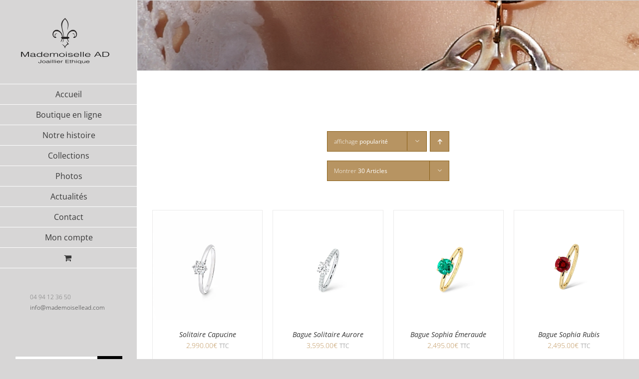

--- FILE ---
content_type: text/html; charset=UTF-8
request_url: https://mademoisellead.com/product-tag/bague-de-fiancailles
body_size: 28558
content:
<!DOCTYPE html>
<html class="avada-html-layout-wide avada-html-header-position-left avada-html-is-archive avada-header-color-not-opaque" lang="fr-FR" prefix="og: http://ogp.me/ns# fb: http://ogp.me/ns/fb#">
<head>
	<meta http-equiv="X-UA-Compatible" content="IE=edge" />
	<meta http-equiv="Content-Type" content="text/html; charset=utf-8"/>
	<meta name="viewport" content="width=device-width, initial-scale=1" />
	<meta name='robots' content='index, follow, max-image-preview:large, max-snippet:-1, max-video-preview:-1' />
<script>window._wca = window._wca || [];</script>

	<!-- This site is optimized with the Yoast SEO plugin v24.7 - https://yoast.com/wordpress/plugins/seo/ -->
	<title>Archives des Bague de fiançailles - Mademoiselle AD</title>
	<link rel="canonical" href="https://mademoisellead.com/product-tag/bague-de-fiancailles" />
	<meta property="og:locale" content="fr_FR" />
	<meta property="og:type" content="article" />
	<meta property="og:title" content="Archives des Bague de fiançailles - Mademoiselle AD" />
	<meta property="og:url" content="https://mademoisellead.com/product-tag/bague-de-fiancailles" />
	<meta property="og:site_name" content="Mademoiselle AD" />
	<meta name="twitter:card" content="summary_large_image" />
	<script type="application/ld+json" class="yoast-schema-graph">{"@context":"https://schema.org","@graph":[{"@type":"CollectionPage","@id":"https://mademoisellead.com/product-tag/bague-de-fiancailles","url":"https://mademoisellead.com/product-tag/bague-de-fiancailles","name":"Archives des Bague de fiançailles - Mademoiselle AD","isPartOf":{"@id":"https://mademoisellead.com/#website"},"primaryImageOfPage":{"@id":"https://mademoisellead.com/product-tag/bague-de-fiancailles#primaryimage"},"image":{"@id":"https://mademoisellead.com/product-tag/bague-de-fiancailles#primaryimage"},"thumbnailUrl":"https://i0.wp.com/mademoisellead.com/wp-content/uploads/2024/06/photoroom_20250226_215449.jpeg?fit=1640%2C1639&ssl=1","breadcrumb":{"@id":"https://mademoisellead.com/product-tag/bague-de-fiancailles#breadcrumb"},"inLanguage":"fr-FR"},{"@type":"ImageObject","inLanguage":"fr-FR","@id":"https://mademoisellead.com/product-tag/bague-de-fiancailles#primaryimage","url":"https://i0.wp.com/mademoisellead.com/wp-content/uploads/2024/06/photoroom_20250226_215449.jpeg?fit=1640%2C1639&ssl=1","contentUrl":"https://i0.wp.com/mademoisellead.com/wp-content/uploads/2024/06/photoroom_20250226_215449.jpeg?fit=1640%2C1639&ssl=1","width":1640,"height":1639},{"@type":"BreadcrumbList","@id":"https://mademoisellead.com/product-tag/bague-de-fiancailles#breadcrumb","itemListElement":[{"@type":"ListItem","position":1,"name":"Accueil","item":"https://mademoisellead.com/"},{"@type":"ListItem","position":2,"name":"Bague de fiançailles"}]},{"@type":"WebSite","@id":"https://mademoisellead.com/#website","url":"https://mademoisellead.com/","name":"Mademoiselle AD","description":"Maison de Joaillerie Française Ethique","potentialAction":[{"@type":"SearchAction","target":{"@type":"EntryPoint","urlTemplate":"https://mademoisellead.com/?s={search_term_string}"},"query-input":{"@type":"PropertyValueSpecification","valueRequired":true,"valueName":"search_term_string"}}],"inLanguage":"fr-FR"}]}</script>
	<!-- / Yoast SEO plugin. -->


<link rel='dns-prefetch' href='//stats.wp.com' />
<link rel='preconnect' href='//i0.wp.com' />
<link rel='preconnect' href='//c0.wp.com' />
<link rel="alternate" type="application/rss+xml" title="Mademoiselle AD &raquo; Flux" href="https://mademoisellead.com/feed" />
<link rel="alternate" type="application/rss+xml" title="Mademoiselle AD &raquo; Flux des commentaires" href="https://mademoisellead.com/comments/feed" />
		
		
		
		
		
		<link rel="alternate" type="application/rss+xml" title="Flux pour Mademoiselle AD &raquo; Bague de fiançailles Étiquette" href="https://mademoisellead.com/product-tag/bague-de-fiancailles/feed" />
<style id='wp-img-auto-sizes-contain-inline-css' type='text/css'>
img:is([sizes=auto i],[sizes^="auto," i]){contain-intrinsic-size:3000px 1500px}
/*# sourceURL=wp-img-auto-sizes-contain-inline-css */
</style>
<style id='wp-emoji-styles-inline-css' type='text/css'>

	img.wp-smiley, img.emoji {
		display: inline !important;
		border: none !important;
		box-shadow: none !important;
		height: 1em !important;
		width: 1em !important;
		margin: 0 0.07em !important;
		vertical-align: -0.1em !important;
		background: none !important;
		padding: 0 !important;
	}
/*# sourceURL=wp-emoji-styles-inline-css */
</style>
<style id='classic-theme-styles-inline-css' type='text/css'>
/*! This file is auto-generated */
.wp-block-button__link{color:#fff;background-color:#32373c;border-radius:9999px;box-shadow:none;text-decoration:none;padding:calc(.667em + 2px) calc(1.333em + 2px);font-size:1.125em}.wp-block-file__button{background:#32373c;color:#fff;text-decoration:none}
/*# sourceURL=/wp-includes/css/classic-themes.min.css */
</style>
<link rel='stylesheet' id='wpdm-fonticon-css' href='https://mademoisellead.com/wp-content/plugins/download-manager/assets/wpdm-iconfont/css/wpdm-icons.css?ver=6.9' type='text/css' media='all' />
<link rel='stylesheet' id='wpdm-front-css' href='https://mademoisellead.com/wp-content/plugins/download-manager/assets/css/front.min.css?ver=6.9' type='text/css' media='all' />
<link rel='stylesheet' id='woof-css' href='https://mademoisellead.com/wp-content/plugins/woocommerce-products-filter/css/front.css?ver=1.3.6.6' type='text/css' media='all' />
<style id='woof-inline-css' type='text/css'>

.woof_products_top_panel li span, .woof_products_top_panel2 li span{background: url(https://mademoisellead.com/wp-content/plugins/woocommerce-products-filter/img/delete.png);background-size: 14px 14px;background-repeat: no-repeat;background-position: right;}
.woof_edit_view{
                    display: none;
                }

/*# sourceURL=woof-inline-css */
</style>
<link rel='stylesheet' id='chosen-drop-down-css' href='https://mademoisellead.com/wp-content/plugins/woocommerce-products-filter/js/chosen/chosen.min.css?ver=1.3.6.6' type='text/css' media='all' />
<link rel='stylesheet' id='woof_by_author_html_items-css' href='https://mademoisellead.com/wp-content/plugins/woocommerce-products-filter/ext/by_author/css/by_author.css?ver=1.3.6.6' type='text/css' media='all' />
<link rel='stylesheet' id='woof_by_instock_html_items-css' href='https://mademoisellead.com/wp-content/plugins/woocommerce-products-filter/ext/by_instock/css/by_instock.css?ver=1.3.6.6' type='text/css' media='all' />
<link rel='stylesheet' id='woof_by_onsales_html_items-css' href='https://mademoisellead.com/wp-content/plugins/woocommerce-products-filter/ext/by_onsales/css/by_onsales.css?ver=1.3.6.6' type='text/css' media='all' />
<link rel='stylesheet' id='woof_by_text_html_items-css' href='https://mademoisellead.com/wp-content/plugins/woocommerce-products-filter/ext/by_text/assets/css/front.css?ver=1.3.6.6' type='text/css' media='all' />
<link rel='stylesheet' id='woof_label_html_items-css' href='https://mademoisellead.com/wp-content/plugins/woocommerce-products-filter/ext/label/css/html_types/label.css?ver=1.3.6.6' type='text/css' media='all' />
<link rel='stylesheet' id='woof_select_radio_check_html_items-css' href='https://mademoisellead.com/wp-content/plugins/woocommerce-products-filter/ext/select_radio_check/css/html_types/select_radio_check.css?ver=1.3.6.6' type='text/css' media='all' />
<link rel='stylesheet' id='woof_sd_html_items_checkbox-css' href='https://mademoisellead.com/wp-content/plugins/woocommerce-products-filter/ext/smart_designer/css/elements/checkbox.css?ver=1.3.6.6' type='text/css' media='all' />
<link rel='stylesheet' id='woof_sd_html_items_radio-css' href='https://mademoisellead.com/wp-content/plugins/woocommerce-products-filter/ext/smart_designer/css/elements/radio.css?ver=1.3.6.6' type='text/css' media='all' />
<link rel='stylesheet' id='woof_sd_html_items_switcher-css' href='https://mademoisellead.com/wp-content/plugins/woocommerce-products-filter/ext/smart_designer/css/elements/switcher.css?ver=1.3.6.6' type='text/css' media='all' />
<link rel='stylesheet' id='woof_sd_html_items_color-css' href='https://mademoisellead.com/wp-content/plugins/woocommerce-products-filter/ext/smart_designer/css/elements/color.css?ver=1.3.6.6' type='text/css' media='all' />
<link rel='stylesheet' id='woof_sd_html_items_tooltip-css' href='https://mademoisellead.com/wp-content/plugins/woocommerce-products-filter/ext/smart_designer/css/tooltip.css?ver=1.3.6.6' type='text/css' media='all' />
<link rel='stylesheet' id='woof_sd_html_items_front-css' href='https://mademoisellead.com/wp-content/plugins/woocommerce-products-filter/ext/smart_designer/css/front.css?ver=1.3.6.6' type='text/css' media='all' />
<link rel='stylesheet' id='woof-switcher23-css' href='https://mademoisellead.com/wp-content/plugins/woocommerce-products-filter/css/switcher.css?ver=1.3.6.6' type='text/css' media='all' />
<style id='woocommerce-inline-inline-css' type='text/css'>
.woocommerce form .form-row .required { visibility: visible; }
/*# sourceURL=woocommerce-inline-inline-css */
</style>
<link rel='stylesheet' id='fusion-dynamic-css-css' href='https://mademoisellead.com/wp-content/uploads/fusion-styles/0a2804dbf25973a1d286a5a07fb955ae.min.css?ver=3.6.1' type='text/css' media='all' />
<script type="text/template" id="tmpl-variation-template">
	<div class="woocommerce-variation-description">{{{ data.variation.variation_description }}}</div>
	<div class="woocommerce-variation-price">{{{ data.variation.price_html }}}</div>
	<div class="woocommerce-variation-availability">{{{ data.variation.availability_html }}}</div>
</script>
<script type="text/template" id="tmpl-unavailable-variation-template">
	<p role="alert">Désolé, ce produit n&rsquo;est pas disponible. Veuillez choisir une combinaison différente.</p>
</script>
<script type="text/javascript" id="woof-husky-js-extra">
/* <![CDATA[ */
var woof_husky_txt = {"ajax_url":"https://mademoisellead.com/wp-admin/admin-ajax.php","plugin_uri":"https://mademoisellead.com/wp-content/plugins/woocommerce-products-filter/ext/by_text/","loader":"https://mademoisellead.com/wp-content/plugins/woocommerce-products-filter/ext/by_text/assets/img/ajax-loader.gif","not_found":"Nothing found!","prev":"Prev","next":"Next","site_link":"https://mademoisellead.com","default_data":{"placeholder":"","behavior":"title","search_by_full_word":0,"autocomplete":1,"how_to_open_links":0,"taxonomy_compatibility":0,"sku_compatibility":0,"custom_fields":"","search_desc_variant":0,"view_text_length":10,"min_symbols":3,"max_posts":10,"image":"","notes_for_customer":"","template":"default","max_open_height":300,"page":0}};
//# sourceURL=woof-husky-js-extra
/* ]]> */
</script>
<script type="text/javascript" src="https://mademoisellead.com/wp-content/plugins/woocommerce-products-filter/ext/by_text/assets/js/husky.js?ver=1.3.6.6" id="woof-husky-js"></script>
<script type="text/javascript" src="https://c0.wp.com/c/6.9/wp-includes/js/jquery/jquery.min.js" id="jquery-core-js"></script>
<script type="text/javascript" src="https://c0.wp.com/c/6.9/wp-includes/js/jquery/jquery-migrate.min.js" id="jquery-migrate-js"></script>
<script type="text/javascript" src="https://mademoisellead.com/wp-content/plugins/download-manager/assets/js/wpdm.min.js?ver=6.9" id="wpdm-frontend-js-js"></script>
<script type="text/javascript" id="wpdm-frontjs-js-extra">
/* <![CDATA[ */
var wpdm_url = {"home":"https://mademoisellead.com/","site":"https://mademoisellead.com/","ajax":"https://mademoisellead.com/wp-admin/admin-ajax.php"};
var wpdm_js = {"spinner":"\u003Ci class=\"wpdm-icon wpdm-sun wpdm-spin\"\u003E\u003C/i\u003E","client_id":"d7cacca1b30db0dec6066493bcd5955c"};
var wpdm_strings = {"pass_var":"Mot de passe v\u00e9rifi\u00e9\u00a0!","pass_var_q":"Veuillez cliquer sur le bouton suivant pour commencer le t\u00e9l\u00e9chargement.","start_dl":"Commencer le t\u00e9l\u00e9chargement"};
//# sourceURL=wpdm-frontjs-js-extra
/* ]]> */
</script>
<script type="text/javascript" src="https://mademoisellead.com/wp-content/plugins/download-manager/assets/js/front.min.js?ver=3.3.09" id="wpdm-frontjs-js"></script>
<script type="text/javascript" src="https://mademoisellead.com/wp-content/plugins/revslider/public/assets/js/jquery.themepunch.tools.min.js?ver=5.4.8.3" id="tp-tools-js"></script>
<script type="text/javascript" src="https://mademoisellead.com/wp-content/plugins/revslider/public/assets/js/jquery.themepunch.revolution.min.js?ver=5.4.8.3" id="revmin-js"></script>
<script type="text/javascript" src="https://c0.wp.com/p/woocommerce/9.7.2/assets/js/jquery-blockui/jquery.blockUI.min.js" id="jquery-blockui-js" defer="defer" data-wp-strategy="defer"></script>
<script type="text/javascript" id="wc-add-to-cart-js-extra">
/* <![CDATA[ */
var wc_add_to_cart_params = {"ajax_url":"/wp-admin/admin-ajax.php","wc_ajax_url":"/?wc-ajax=%%endpoint%%","i18n_view_cart":"Voir le panier","cart_url":"https://mademoisellead.com/cart","is_cart":"","cart_redirect_after_add":"yes"};
//# sourceURL=wc-add-to-cart-js-extra
/* ]]> */
</script>
<script type="text/javascript" src="https://c0.wp.com/p/woocommerce/9.7.2/assets/js/frontend/add-to-cart.min.js" id="wc-add-to-cart-js" defer="defer" data-wp-strategy="defer"></script>
<script type="text/javascript" src="https://c0.wp.com/p/woocommerce/9.7.2/assets/js/js-cookie/js.cookie.min.js" id="js-cookie-js" defer="defer" data-wp-strategy="defer"></script>
<script type="text/javascript" id="woocommerce-js-extra">
/* <![CDATA[ */
var woocommerce_params = {"ajax_url":"/wp-admin/admin-ajax.php","wc_ajax_url":"/?wc-ajax=%%endpoint%%","i18n_password_show":"Afficher le mot de passe","i18n_password_hide":"Masquer le mot de passe"};
//# sourceURL=woocommerce-js-extra
/* ]]> */
</script>
<script type="text/javascript" src="https://c0.wp.com/p/woocommerce/9.7.2/assets/js/frontend/woocommerce.min.js" id="woocommerce-js" defer="defer" data-wp-strategy="defer"></script>
<script type="text/javascript" src="https://stats.wp.com/s-202603.js" id="woocommerce-analytics-js" defer="defer" data-wp-strategy="defer"></script>
<script type="text/javascript" src="https://c0.wp.com/c/6.9/wp-includes/js/underscore.min.js" id="underscore-js"></script>
<script type="text/javascript" id="wp-util-js-extra">
/* <![CDATA[ */
var _wpUtilSettings = {"ajax":{"url":"/wp-admin/admin-ajax.php"}};
//# sourceURL=wp-util-js-extra
/* ]]> */
</script>
<script type="text/javascript" src="https://c0.wp.com/c/6.9/wp-includes/js/wp-util.min.js" id="wp-util-js"></script>
<script type="text/javascript" id="wc-add-to-cart-variation-js-extra">
/* <![CDATA[ */
var wc_add_to_cart_variation_params = {"wc_ajax_url":"/?wc-ajax=%%endpoint%%","i18n_no_matching_variations_text":"D\u00e9sol\u00e9, aucun produit ne r\u00e9pond \u00e0 vos crit\u00e8res. Veuillez choisir une combinaison diff\u00e9rente.","i18n_make_a_selection_text":"Veuillez s\u00e9lectionner des options du produit avant de l\u2019ajouter \u00e0 votre panier.","i18n_unavailable_text":"D\u00e9sol\u00e9, ce produit n\u2019est pas disponible. Veuillez choisir une combinaison diff\u00e9rente.","i18n_reset_alert_text":"Votre s\u00e9lection a \u00e9t\u00e9 r\u00e9initialis\u00e9e. Veuillez s\u00e9lectionner des options du produit avant de l\u2019ajouter \u00e0 votre panier."};
//# sourceURL=wc-add-to-cart-variation-js-extra
/* ]]> */
</script>
<script type="text/javascript" src="https://c0.wp.com/p/woocommerce/9.7.2/assets/js/frontend/add-to-cart-variation.min.js" id="wc-add-to-cart-variation-js" defer="defer" data-wp-strategy="defer"></script>
<link rel="https://api.w.org/" href="https://mademoisellead.com/wp-json/" /><link rel="alternate" title="JSON" type="application/json" href="https://mademoisellead.com/wp-json/wp/v2/product_tag/182" /><link rel="EditURI" type="application/rsd+xml" title="RSD" href="https://mademoisellead.com/xmlrpc.php?rsd" />
<meta name="generator" content="WordPress 6.9" />
<meta name="generator" content="WooCommerce 9.7.2" />
		<link rel="manifest" href="https://mademoisellead.com/wp-json/wp/v2/web-app-manifest">
					<meta name="theme-color" content="#fff">
								<meta name="apple-mobile-web-app-capable" content="yes">
				<meta name="mobile-web-app-capable" content="yes">

				<link rel="apple-touch-startup-image" href="https://i0.wp.com/mademoisellead.com/wp-content/uploads/2015/01/cropped-mademoiselle-AD-pin-de-galle-2017%40laurentparienti-2.jpg?fit=192%2C192&#038;ssl=1">

				<meta name="apple-mobile-web-app-title" content="Mademoiselle AD">
		<meta name="application-name" content="Mademoiselle AD">
			<style>img#wpstats{display:none}</style>
		<!-- Google site verification - Google for WooCommerce -->
<meta name="google-site-verification" content="1uSO3B9lPHWoXXfg8v_Lrze9_q_eHCaWeqg1ZyZIE_k" />
<style type="text/css" id="css-fb-visibility">@media screen and (max-width: 640px){.fusion-no-small-visibility{display:none !important;}body:not(.fusion-builder-ui-wireframe) .sm-text-align-center{text-align:center !important;}body:not(.fusion-builder-ui-wireframe) .sm-text-align-left{text-align:left !important;}body:not(.fusion-builder-ui-wireframe) .sm-text-align-right{text-align:right !important;}body:not(.fusion-builder-ui-wireframe) .sm-flex-align-center{justify-content:center !important;}body:not(.fusion-builder-ui-wireframe) .sm-flex-align-flex-start{justify-content:flex-start !important;}body:not(.fusion-builder-ui-wireframe) .sm-flex-align-flex-end{justify-content:flex-end !important;}body:not(.fusion-builder-ui-wireframe) .sm-mx-auto{margin-left:auto !important;margin-right:auto !important;}body:not(.fusion-builder-ui-wireframe) .sm-ml-auto{margin-left:auto !important;}body:not(.fusion-builder-ui-wireframe) .sm-mr-auto{margin-right:auto !important;}body:not(.fusion-builder-ui-wireframe) .fusion-absolute-position-small{position:absolute;top:auto;width:100%;}}@media screen and (min-width: 641px) and (max-width: 1024px){.fusion-no-medium-visibility{display:none !important;}body:not(.fusion-builder-ui-wireframe) .md-text-align-center{text-align:center !important;}body:not(.fusion-builder-ui-wireframe) .md-text-align-left{text-align:left !important;}body:not(.fusion-builder-ui-wireframe) .md-text-align-right{text-align:right !important;}body:not(.fusion-builder-ui-wireframe) .md-flex-align-center{justify-content:center !important;}body:not(.fusion-builder-ui-wireframe) .md-flex-align-flex-start{justify-content:flex-start !important;}body:not(.fusion-builder-ui-wireframe) .md-flex-align-flex-end{justify-content:flex-end !important;}body:not(.fusion-builder-ui-wireframe) .md-mx-auto{margin-left:auto !important;margin-right:auto !important;}body:not(.fusion-builder-ui-wireframe) .md-ml-auto{margin-left:auto !important;}body:not(.fusion-builder-ui-wireframe) .md-mr-auto{margin-right:auto !important;}body:not(.fusion-builder-ui-wireframe) .fusion-absolute-position-medium{position:absolute;top:auto;width:100%;}}@media screen and (min-width: 1025px){.fusion-no-large-visibility{display:none !important;}body:not(.fusion-builder-ui-wireframe) .lg-text-align-center{text-align:center !important;}body:not(.fusion-builder-ui-wireframe) .lg-text-align-left{text-align:left !important;}body:not(.fusion-builder-ui-wireframe) .lg-text-align-right{text-align:right !important;}body:not(.fusion-builder-ui-wireframe) .lg-flex-align-center{justify-content:center !important;}body:not(.fusion-builder-ui-wireframe) .lg-flex-align-flex-start{justify-content:flex-start !important;}body:not(.fusion-builder-ui-wireframe) .lg-flex-align-flex-end{justify-content:flex-end !important;}body:not(.fusion-builder-ui-wireframe) .lg-mx-auto{margin-left:auto !important;margin-right:auto !important;}body:not(.fusion-builder-ui-wireframe) .lg-ml-auto{margin-left:auto !important;}body:not(.fusion-builder-ui-wireframe) .lg-mr-auto{margin-right:auto !important;}body:not(.fusion-builder-ui-wireframe) .fusion-absolute-position-large{position:absolute;top:auto;width:100%;}}</style>	<noscript><style>.woocommerce-product-gallery{ opacity: 1 !important; }</style></noscript>
				<script  type="text/javascript">
				!function(f,b,e,v,n,t,s){if(f.fbq)return;n=f.fbq=function(){n.callMethod?
					n.callMethod.apply(n,arguments):n.queue.push(arguments)};if(!f._fbq)f._fbq=n;
					n.push=n;n.loaded=!0;n.version='2.0';n.queue=[];t=b.createElement(e);t.async=!0;
					t.src=v;s=b.getElementsByTagName(e)[0];s.parentNode.insertBefore(t,s)}(window,
					document,'script','https://connect.facebook.net/en_US/fbevents.js');
			</script>
			<!-- WooCommerce Facebook Integration Begin -->
			<script  type="text/javascript">

				fbq('init', '451141267224548', {}, {
    "agent": "woocommerce-9.7.2-3.4.3"
});

				fbq( 'track', 'PageView', {
    "source": "woocommerce",
    "version": "9.7.2",
    "pluginVersion": "3.4.3"
} );

				document.addEventListener( 'DOMContentLoaded', function() {
					// Insert placeholder for events injected when a product is added to the cart through AJAX.
					document.body.insertAdjacentHTML( 'beforeend', '<div class=\"wc-facebook-pixel-event-placeholder\"></div>' );
				}, false );

			</script>
			<!-- WooCommerce Facebook Integration End -->
			<meta name="generator" content="Powered by Slider Revolution 5.4.8.3 - responsive, Mobile-Friendly Slider Plugin for WordPress with comfortable drag and drop interface." />
<style class='wp-fonts-local' type='text/css'>
@font-face{font-family:Inter;font-style:normal;font-weight:300 900;font-display:fallback;src:url('https://mademoisellead.com/wp-content/plugins/woocommerce/assets/fonts/Inter-VariableFont_slnt,wght.woff2') format('woff2');font-stretch:normal;}
@font-face{font-family:Cardo;font-style:normal;font-weight:400;font-display:fallback;src:url('https://mademoisellead.com/wp-content/plugins/woocommerce/assets/fonts/cardo_normal_400.woff2') format('woff2');}
</style>
<link rel="icon" href="https://i0.wp.com/mademoisellead.com/wp-content/uploads/2015/01/cropped-mademoiselle-AD-pin-de-galle-2017%40laurentparienti-2.jpg?fit=32%2C32&#038;ssl=1" sizes="32x32" />
<link rel="icon" href="https://i0.wp.com/mademoisellead.com/wp-content/uploads/2015/01/cropped-mademoiselle-AD-pin-de-galle-2017%40laurentparienti-2.jpg?fit=192%2C192&#038;ssl=1" sizes="192x192" />
<link rel="apple-touch-icon" href="https://i0.wp.com/mademoisellead.com/wp-content/uploads/2015/01/cropped-mademoiselle-AD-pin-de-galle-2017%40laurentparienti-2.jpg?fit=180%2C180&#038;ssl=1" />
<meta name="msapplication-TileImage" content="https://i0.wp.com/mademoisellead.com/wp-content/uploads/2015/01/cropped-mademoiselle-AD-pin-de-galle-2017%40laurentparienti-2.jpg?fit=270%2C270&#038;ssl=1" />
<script type="text/javascript">function setREVStartSize(e){									
						try{ e.c=jQuery(e.c);var i=jQuery(window).width(),t=9999,r=0,n=0,l=0,f=0,s=0,h=0;
							if(e.responsiveLevels&&(jQuery.each(e.responsiveLevels,function(e,f){f>i&&(t=r=f,l=e),i>f&&f>r&&(r=f,n=e)}),t>r&&(l=n)),f=e.gridheight[l]||e.gridheight[0]||e.gridheight,s=e.gridwidth[l]||e.gridwidth[0]||e.gridwidth,h=i/s,h=h>1?1:h,f=Math.round(h*f),"fullscreen"==e.sliderLayout){var u=(e.c.width(),jQuery(window).height());if(void 0!=e.fullScreenOffsetContainer){var c=e.fullScreenOffsetContainer.split(",");if (c) jQuery.each(c,function(e,i){u=jQuery(i).length>0?u-jQuery(i).outerHeight(!0):u}),e.fullScreenOffset.split("%").length>1&&void 0!=e.fullScreenOffset&&e.fullScreenOffset.length>0?u-=jQuery(window).height()*parseInt(e.fullScreenOffset,0)/100:void 0!=e.fullScreenOffset&&e.fullScreenOffset.length>0&&(u-=parseInt(e.fullScreenOffset,0))}f=u}else void 0!=e.minHeight&&f<e.minHeight&&(f=e.minHeight);e.c.closest(".rev_slider_wrapper").css({height:f})					
						}catch(d){console.log("Failure at Presize of Slider:"+d)}						
					};</script>
		<script type="text/javascript">
			var doc = document.documentElement;
			doc.setAttribute( 'data-useragent', navigator.userAgent );
		</script>
		<meta name="generator" content="WordPress Download Manager 3.3.09" />
                <style>
        /* WPDM Link Template Styles */        </style>
                <style>

            :root {
                --color-primary: #4a8eff;
                --color-primary-rgb: 74, 142, 255;
                --color-primary-hover: #5998ff;
                --color-primary-active: #3281ff;
                --color-secondary: #6c757d;
                --color-secondary-rgb: 108, 117, 125;
                --color-secondary-hover: #6c757d;
                --color-secondary-active: #6c757d;
                --color-success: #018e11;
                --color-success-rgb: 1, 142, 17;
                --color-success-hover: #0aad01;
                --color-success-active: #0c8c01;
                --color-info: #2CA8FF;
                --color-info-rgb: 44, 168, 255;
                --color-info-hover: #2CA8FF;
                --color-info-active: #2CA8FF;
                --color-warning: #FFB236;
                --color-warning-rgb: 255, 178, 54;
                --color-warning-hover: #FFB236;
                --color-warning-active: #FFB236;
                --color-danger: #ff5062;
                --color-danger-rgb: 255, 80, 98;
                --color-danger-hover: #ff5062;
                --color-danger-active: #ff5062;
                --color-green: #30b570;
                --color-blue: #0073ff;
                --color-purple: #8557D3;
                --color-red: #ff5062;
                --color-muted: rgba(69, 89, 122, 0.6);
                --wpdm-font: "Sen", -apple-system, BlinkMacSystemFont, "Segoe UI", Roboto, Helvetica, Arial, sans-serif, "Apple Color Emoji", "Segoe UI Emoji", "Segoe UI Symbol";
            }

            .wpdm-download-link.btn.btn-primary {
                border-radius: 4px;
            }


        </style>
        
	<link rel='stylesheet' id='wc-blocks-style-css' href='https://c0.wp.com/p/woocommerce/9.7.2/assets/client/blocks/wc-blocks.css' type='text/css' media='all' />
<style id='global-styles-inline-css' type='text/css'>
:root{--wp--preset--aspect-ratio--square: 1;--wp--preset--aspect-ratio--4-3: 4/3;--wp--preset--aspect-ratio--3-4: 3/4;--wp--preset--aspect-ratio--3-2: 3/2;--wp--preset--aspect-ratio--2-3: 2/3;--wp--preset--aspect-ratio--16-9: 16/9;--wp--preset--aspect-ratio--9-16: 9/16;--wp--preset--color--black: #000000;--wp--preset--color--cyan-bluish-gray: #abb8c3;--wp--preset--color--white: #ffffff;--wp--preset--color--pale-pink: #f78da7;--wp--preset--color--vivid-red: #cf2e2e;--wp--preset--color--luminous-vivid-orange: #ff6900;--wp--preset--color--luminous-vivid-amber: #fcb900;--wp--preset--color--light-green-cyan: #7bdcb5;--wp--preset--color--vivid-green-cyan: #00d084;--wp--preset--color--pale-cyan-blue: #8ed1fc;--wp--preset--color--vivid-cyan-blue: #0693e3;--wp--preset--color--vivid-purple: #9b51e0;--wp--preset--gradient--vivid-cyan-blue-to-vivid-purple: linear-gradient(135deg,rgb(6,147,227) 0%,rgb(155,81,224) 100%);--wp--preset--gradient--light-green-cyan-to-vivid-green-cyan: linear-gradient(135deg,rgb(122,220,180) 0%,rgb(0,208,130) 100%);--wp--preset--gradient--luminous-vivid-amber-to-luminous-vivid-orange: linear-gradient(135deg,rgb(252,185,0) 0%,rgb(255,105,0) 100%);--wp--preset--gradient--luminous-vivid-orange-to-vivid-red: linear-gradient(135deg,rgb(255,105,0) 0%,rgb(207,46,46) 100%);--wp--preset--gradient--very-light-gray-to-cyan-bluish-gray: linear-gradient(135deg,rgb(238,238,238) 0%,rgb(169,184,195) 100%);--wp--preset--gradient--cool-to-warm-spectrum: linear-gradient(135deg,rgb(74,234,220) 0%,rgb(151,120,209) 20%,rgb(207,42,186) 40%,rgb(238,44,130) 60%,rgb(251,105,98) 80%,rgb(254,248,76) 100%);--wp--preset--gradient--blush-light-purple: linear-gradient(135deg,rgb(255,206,236) 0%,rgb(152,150,240) 100%);--wp--preset--gradient--blush-bordeaux: linear-gradient(135deg,rgb(254,205,165) 0%,rgb(254,45,45) 50%,rgb(107,0,62) 100%);--wp--preset--gradient--luminous-dusk: linear-gradient(135deg,rgb(255,203,112) 0%,rgb(199,81,192) 50%,rgb(65,88,208) 100%);--wp--preset--gradient--pale-ocean: linear-gradient(135deg,rgb(255,245,203) 0%,rgb(182,227,212) 50%,rgb(51,167,181) 100%);--wp--preset--gradient--electric-grass: linear-gradient(135deg,rgb(202,248,128) 0%,rgb(113,206,126) 100%);--wp--preset--gradient--midnight: linear-gradient(135deg,rgb(2,3,129) 0%,rgb(40,116,252) 100%);--wp--preset--font-size--small: 10.5px;--wp--preset--font-size--medium: 20px;--wp--preset--font-size--large: 21px;--wp--preset--font-size--x-large: 42px;--wp--preset--font-size--normal: 14px;--wp--preset--font-size--xlarge: 28px;--wp--preset--font-size--huge: 42px;--wp--preset--font-family--inter: "Inter", sans-serif;--wp--preset--font-family--cardo: Cardo;--wp--preset--spacing--20: 0.44rem;--wp--preset--spacing--30: 0.67rem;--wp--preset--spacing--40: 1rem;--wp--preset--spacing--50: 1.5rem;--wp--preset--spacing--60: 2.25rem;--wp--preset--spacing--70: 3.38rem;--wp--preset--spacing--80: 5.06rem;--wp--preset--shadow--natural: 6px 6px 9px rgba(0, 0, 0, 0.2);--wp--preset--shadow--deep: 12px 12px 50px rgba(0, 0, 0, 0.4);--wp--preset--shadow--sharp: 6px 6px 0px rgba(0, 0, 0, 0.2);--wp--preset--shadow--outlined: 6px 6px 0px -3px rgb(255, 255, 255), 6px 6px rgb(0, 0, 0);--wp--preset--shadow--crisp: 6px 6px 0px rgb(0, 0, 0);}:where(.is-layout-flex){gap: 0.5em;}:where(.is-layout-grid){gap: 0.5em;}body .is-layout-flex{display: flex;}.is-layout-flex{flex-wrap: wrap;align-items: center;}.is-layout-flex > :is(*, div){margin: 0;}body .is-layout-grid{display: grid;}.is-layout-grid > :is(*, div){margin: 0;}:where(.wp-block-columns.is-layout-flex){gap: 2em;}:where(.wp-block-columns.is-layout-grid){gap: 2em;}:where(.wp-block-post-template.is-layout-flex){gap: 1.25em;}:where(.wp-block-post-template.is-layout-grid){gap: 1.25em;}.has-black-color{color: var(--wp--preset--color--black) !important;}.has-cyan-bluish-gray-color{color: var(--wp--preset--color--cyan-bluish-gray) !important;}.has-white-color{color: var(--wp--preset--color--white) !important;}.has-pale-pink-color{color: var(--wp--preset--color--pale-pink) !important;}.has-vivid-red-color{color: var(--wp--preset--color--vivid-red) !important;}.has-luminous-vivid-orange-color{color: var(--wp--preset--color--luminous-vivid-orange) !important;}.has-luminous-vivid-amber-color{color: var(--wp--preset--color--luminous-vivid-amber) !important;}.has-light-green-cyan-color{color: var(--wp--preset--color--light-green-cyan) !important;}.has-vivid-green-cyan-color{color: var(--wp--preset--color--vivid-green-cyan) !important;}.has-pale-cyan-blue-color{color: var(--wp--preset--color--pale-cyan-blue) !important;}.has-vivid-cyan-blue-color{color: var(--wp--preset--color--vivid-cyan-blue) !important;}.has-vivid-purple-color{color: var(--wp--preset--color--vivid-purple) !important;}.has-black-background-color{background-color: var(--wp--preset--color--black) !important;}.has-cyan-bluish-gray-background-color{background-color: var(--wp--preset--color--cyan-bluish-gray) !important;}.has-white-background-color{background-color: var(--wp--preset--color--white) !important;}.has-pale-pink-background-color{background-color: var(--wp--preset--color--pale-pink) !important;}.has-vivid-red-background-color{background-color: var(--wp--preset--color--vivid-red) !important;}.has-luminous-vivid-orange-background-color{background-color: var(--wp--preset--color--luminous-vivid-orange) !important;}.has-luminous-vivid-amber-background-color{background-color: var(--wp--preset--color--luminous-vivid-amber) !important;}.has-light-green-cyan-background-color{background-color: var(--wp--preset--color--light-green-cyan) !important;}.has-vivid-green-cyan-background-color{background-color: var(--wp--preset--color--vivid-green-cyan) !important;}.has-pale-cyan-blue-background-color{background-color: var(--wp--preset--color--pale-cyan-blue) !important;}.has-vivid-cyan-blue-background-color{background-color: var(--wp--preset--color--vivid-cyan-blue) !important;}.has-vivid-purple-background-color{background-color: var(--wp--preset--color--vivid-purple) !important;}.has-black-border-color{border-color: var(--wp--preset--color--black) !important;}.has-cyan-bluish-gray-border-color{border-color: var(--wp--preset--color--cyan-bluish-gray) !important;}.has-white-border-color{border-color: var(--wp--preset--color--white) !important;}.has-pale-pink-border-color{border-color: var(--wp--preset--color--pale-pink) !important;}.has-vivid-red-border-color{border-color: var(--wp--preset--color--vivid-red) !important;}.has-luminous-vivid-orange-border-color{border-color: var(--wp--preset--color--luminous-vivid-orange) !important;}.has-luminous-vivid-amber-border-color{border-color: var(--wp--preset--color--luminous-vivid-amber) !important;}.has-light-green-cyan-border-color{border-color: var(--wp--preset--color--light-green-cyan) !important;}.has-vivid-green-cyan-border-color{border-color: var(--wp--preset--color--vivid-green-cyan) !important;}.has-pale-cyan-blue-border-color{border-color: var(--wp--preset--color--pale-cyan-blue) !important;}.has-vivid-cyan-blue-border-color{border-color: var(--wp--preset--color--vivid-cyan-blue) !important;}.has-vivid-purple-border-color{border-color: var(--wp--preset--color--vivid-purple) !important;}.has-vivid-cyan-blue-to-vivid-purple-gradient-background{background: var(--wp--preset--gradient--vivid-cyan-blue-to-vivid-purple) !important;}.has-light-green-cyan-to-vivid-green-cyan-gradient-background{background: var(--wp--preset--gradient--light-green-cyan-to-vivid-green-cyan) !important;}.has-luminous-vivid-amber-to-luminous-vivid-orange-gradient-background{background: var(--wp--preset--gradient--luminous-vivid-amber-to-luminous-vivid-orange) !important;}.has-luminous-vivid-orange-to-vivid-red-gradient-background{background: var(--wp--preset--gradient--luminous-vivid-orange-to-vivid-red) !important;}.has-very-light-gray-to-cyan-bluish-gray-gradient-background{background: var(--wp--preset--gradient--very-light-gray-to-cyan-bluish-gray) !important;}.has-cool-to-warm-spectrum-gradient-background{background: var(--wp--preset--gradient--cool-to-warm-spectrum) !important;}.has-blush-light-purple-gradient-background{background: var(--wp--preset--gradient--blush-light-purple) !important;}.has-blush-bordeaux-gradient-background{background: var(--wp--preset--gradient--blush-bordeaux) !important;}.has-luminous-dusk-gradient-background{background: var(--wp--preset--gradient--luminous-dusk) !important;}.has-pale-ocean-gradient-background{background: var(--wp--preset--gradient--pale-ocean) !important;}.has-electric-grass-gradient-background{background: var(--wp--preset--gradient--electric-grass) !important;}.has-midnight-gradient-background{background: var(--wp--preset--gradient--midnight) !important;}.has-small-font-size{font-size: var(--wp--preset--font-size--small) !important;}.has-medium-font-size{font-size: var(--wp--preset--font-size--medium) !important;}.has-large-font-size{font-size: var(--wp--preset--font-size--large) !important;}.has-x-large-font-size{font-size: var(--wp--preset--font-size--x-large) !important;}
/*# sourceURL=global-styles-inline-css */
</style>
<link rel='stylesheet' id='woof_sections_style-css' href='https://mademoisellead.com/wp-content/plugins/woocommerce-products-filter/ext/sections/css/sections.css?ver=1.3.6.6' type='text/css' media='all' />
<link rel='stylesheet' id='woof_tooltip-css-css' href='https://mademoisellead.com/wp-content/plugins/woocommerce-products-filter/js/tooltip/css/tooltipster.bundle.min.css?ver=1.3.6.6' type='text/css' media='all' />
<link rel='stylesheet' id='woof_tooltip-css-noir-css' href='https://mademoisellead.com/wp-content/plugins/woocommerce-products-filter/js/tooltip/css/plugins/tooltipster/sideTip/themes/tooltipster-sideTip-noir.min.css?ver=1.3.6.6' type='text/css' media='all' />
<link rel='stylesheet' id='ion.range-slider-css' href='https://mademoisellead.com/wp-content/plugins/woocommerce-products-filter/js/ion.range-slider/css/ion.rangeSlider.css?ver=1.3.6.6' type='text/css' media='all' />
<link rel='stylesheet' id='woof-front-builder-css-css' href='https://mademoisellead.com/wp-content/plugins/woocommerce-products-filter/ext/front_builder/css/front-builder.css?ver=1.3.6.6' type='text/css' media='all' />
<link rel='stylesheet' id='woof-slideout-tab-css-css' href='https://mademoisellead.com/wp-content/plugins/woocommerce-products-filter/ext/slideout/css/jquery.tabSlideOut.css?ver=1.3.6.6' type='text/css' media='all' />
<link rel='stylesheet' id='woof-slideout-css-css' href='https://mademoisellead.com/wp-content/plugins/woocommerce-products-filter/ext/slideout/css/slideout.css?ver=1.3.6.6' type='text/css' media='all' />
</head>

<body class="archive tax-product_tag term-bague-de-fiancailles term-182 wp-theme-Avada theme-Avada woocommerce woocommerce-page woocommerce-no-js fusion-image-hovers fusion-pagination-sizing fusion-button_type-flat fusion-button_span-no fusion-button_gradient-linear avada-image-rollover-circle-yes avada-image-rollover-no fusion-body ltr no-mobile-sticky-header no-mobile-slidingbar no-mobile-totop avada-has-rev-slider-styles fusion-disable-outline fusion-sub-menu-fade mobile-logo-pos-left layout-wide-mode avada-has-boxed-modal-shadow-none layout-scroll-offset-full avada-has-zero-margin-offset-top side-header side-header-left menu-text-align-center fusion-woo-product-design-clean fusion-woo-shop-page-columns-4 fusion-woo-related-columns-4 fusion-woo-archive-page-columns-4 fusion-woocommerce-equal-heights woo-sale-badge-circle woo-outofstock-badge-top_bar mobile-menu-design-classic fusion-show-pagination-text fusion-header-layout-v7 avada-responsive avada-footer-fx-parallax-effect avada-menu-highlight-style-bar fusion-search-form-classic fusion-main-menu-search-dropdown fusion-avatar-square avada-dropdown-styles avada-blog-layout-large avada-blog-archive-layout-timeline avada-header-shadow-no avada-menu-icon-position-left avada-has-header-100-width avada-has-breadcrumb-mobile-hidden avada-has-titlebar-bar_and_content avada-has-pagination-padding avada-flyout-menu-direction-fade avada-ec-views-v1" >
		<a class="skip-link screen-reader-text" href="#content">Passer au contenu</a>

	<div id="boxed-wrapper">
		<div class="fusion-sides-frame"></div>
		<div id="wrapper" class="fusion-wrapper">
			<div id="home" style="position:relative;top:-1px;"></div>
			
													
<div id="side-header-sticky"></div>
<div id="side-header" class="clearfix fusion-mobile-menu-design-classic fusion-sticky-logo-1 fusion-mobile-logo-1 fusion-sticky-menu-">
	<div class="side-header-wrapper">
								<div class="side-header-content fusion-logo-left fusion-mobile-logo-1">
				<li class="fusion-middle-logo-menu-logo fusion-logo" data-margin-top="31px" data-margin-bottom="31px" data-margin-left="0px" data-margin-right="0px">
			<a class="fusion-logo-link"  href="https://mademoisellead.com/" >

						<!-- standard logo -->
			<img src="https://mademoisellead.com/wp-content/uploads/2019/01/LOGO-MADEMOISELLE-AD-petit.png" srcset="https://mademoisellead.com/wp-content/uploads/2019/01/LOGO-MADEMOISELLE-AD-petit.png 1x, https://mademoisellead.com/wp-content/uploads/2019/01/LOGO-MADEMOISELLE-AD-petit.png 2x" width="400" height="211" style="max-height:211px;height:auto;" alt="Mademoiselle AD Logo" data-retina_logo_url="https://mademoisellead.com/wp-content/uploads/2019/01/LOGO-MADEMOISELLE-AD-petit.png" class="fusion-standard-logo" />

											<!-- mobile logo -->
				<img src="https://mademoisellead.com/wp-content/uploads/2019/01/LOGO-MADEMOISELLE-AD-petit.png" srcset="https://mademoisellead.com/wp-content/uploads/2019/01/LOGO-MADEMOISELLE-AD-petit.png 1x, https://mademoisellead.com/wp-content/uploads/2019/06/LOGO-MADEMOISELLE-AD-mobile.png 2x" width="400" height="211" style="max-height:211px;height:auto;" alt="Mademoiselle AD Logo" data-retina_logo_url="https://mademoisellead.com/wp-content/uploads/2019/06/LOGO-MADEMOISELLE-AD-mobile.png" class="fusion-mobile-logo" />
			
											<!-- sticky header logo -->
				<img src="https://mademoisellead.com/wp-content/uploads/2019/01/LOGO-MADEMOISELLE-AD-petit.png" srcset="https://mademoisellead.com/wp-content/uploads/2019/01/LOGO-MADEMOISELLE-AD-petit.png 1x, https://mademoisellead.com/wp-content/uploads/2019/01/LOGO-MADEMOISELLE-AD-petit.png 2x" width="400" height="211" style="max-height:211px;height:auto;" alt="Mademoiselle AD Logo" data-retina_logo_url="https://mademoisellead.com/wp-content/uploads/2019/01/LOGO-MADEMOISELLE-AD-petit.png" class="fusion-sticky-logo" />
					</a>
		</li>		</div>
		<div class="fusion-main-menu-container fusion-logo-menu-left">
			<nav class="fusion-main-menu fusion-main-menu-sticky" aria-label="Menu principal"><ul id="menu-fashion-main-menu" class="fusion-menu fusion-middle-logo-ul"><li  id="menu-item-6"  class="menu-item menu-item-type-post_type menu-item-object-page menu-item-home menu-item-6"  data-item-id="6"><a  href="https://mademoisellead.com/" class="fusion-top-level-link fusion-bar-highlight"><span class="menu-text">Accueil</span></a></li><li  id="menu-item-4077"  class="menu-item menu-item-type-post_type menu-item-object-page menu-item-has-children menu-item-4077 fusion-dropdown-menu"  data-item-id="4077"><a  href="https://mademoisellead.com/marque-de-joaillerie-ethique" class="fusion-top-level-link fusion-bar-highlight"><span class="menu-text">Boutique en ligne</span></a><ul class="sub-menu"><li  id="menu-item-2585"  class="menu-item menu-item-type-taxonomy menu-item-object-product_cat menu-item-2585 fusion-dropdown-submenu" ><a  href="https://mademoisellead.com/product-category/bagues" class="fusion-bar-highlight"><span>Bagues</span></a></li><li  id="menu-item-2583"  class="menu-item menu-item-type-taxonomy menu-item-object-product_cat menu-item-2583 fusion-dropdown-submenu" ><a  href="https://mademoisellead.com/product-category/boucles-doreilles" class="fusion-bar-highlight"><span>Boucles d&rsquo;oreilles</span></a></li><li  id="menu-item-2582"  class="menu-item menu-item-type-taxonomy menu-item-object-product_cat menu-item-2582 fusion-dropdown-submenu" ><a  href="https://mademoisellead.com/product-category/colliers" class="fusion-bar-highlight"><span>Colliers</span></a></li><li  id="menu-item-2584"  class="menu-item menu-item-type-taxonomy menu-item-object-product_cat menu-item-2584 fusion-dropdown-submenu" ><a  href="https://mademoisellead.com/product-category/bracelets" class="fusion-bar-highlight"><span>Bracelets</span></a></li></ul></li><li  id="menu-item-28"  class="menu-item menu-item-type-post_type menu-item-object-page menu-item-28"  data-item-id="28"><a  href="https://mademoisellead.com/joaillier-ethique" class="fusion-top-level-link fusion-bar-highlight"><span class="menu-text">Notre histoire</span></a></li><li  id="menu-item-1509"  class="menu-item menu-item-type-post_type menu-item-object-page menu-item-1509"  data-item-id="1509"><a  href="https://mademoisellead.com/mademoiselle-ad-joaillerie-francaise-ethique-createur-francais" class="fusion-top-level-link fusion-bar-highlight"><span class="menu-text">Collections</span></a></li><li  id="menu-item-26"  class="menu-item menu-item-type-post_type menu-item-object-page menu-item-26"  data-item-id="26"><a  href="https://mademoisellead.com/joaillerie-ethique-francaise" class="fusion-top-level-link fusion-bar-highlight"><span class="menu-text">Photos</span></a></li><li  id="menu-item-24"  class="menu-item menu-item-type-post_type menu-item-object-page menu-item-24"  data-item-id="24"><a  href="https://mademoisellead.com/joaillerie-ethique" class="fusion-top-level-link fusion-bar-highlight"><span class="menu-text">Actualités</span></a></li><li  id="menu-item-23"  class="menu-item menu-item-type-post_type menu-item-object-page menu-item-23"  data-item-id="23"><a  href="https://mademoisellead.com/createur-bijoux-ethiques" class="fusion-top-level-link fusion-bar-highlight"><span class="menu-text">Contact</span></a></li><li  id="menu-item-2099"  class="menu-item menu-item-type-post_type menu-item-object-page menu-item-2099"  data-item-id="2099"><a  href="https://mademoisellead.com/my-account" class="fusion-top-level-link fusion-bar-highlight"><span class="menu-text">Mon compte</span></a></li><li class="fusion-custom-menu-item fusion-menu-cart fusion-main-menu-cart fusion-widget-cart-counter"><a class="fusion-main-menu-icon fusion-bar-highlight" href="https://mademoisellead.com/cart"><span class="menu-text" aria-label="Voir votre panier"></span></a></li></ul></nav>
<nav class="fusion-mobile-nav-holder fusion-mobile-menu-text-align-left" aria-label="Menu principal mobile"></nav>

		</div>

		
								
			<div class="side-header-content side-header-content-1-2">
									<div class="side-header-content-1 fusion-clearfix">
					<div class="fusion-contact-info"><span class="fusion-contact-info-phone-number">04 94 12 36 50</span><br /><span class="fusion-contact-info-email-address"><a href="mailto:&#105;nf&#111;&#64;&#109;&#97;d&#101;&#109;&#111;&#105;&#115;&#101;&#108;&#108;&#101;&#97;&#100;&#46;c&#111;&#109;">&#105;nf&#111;&#64;&#109;&#97;d&#101;&#109;&#111;&#105;&#115;&#101;&#108;&#108;&#101;&#97;&#100;&#46;c&#111;&#109;</a></span></div>					</div>
													<div class="side-header-content-2 fusion-clearfix">
					<nav class="fusion-secondary-menu" role="navigation" aria-label="Menu secondaire"></nav>					</div>
							</div>
		
					<div class="side-header-content side-header-content-3">
				
<div class="fusion-header-content-3-wrapper">
			<h3 class="fusion-header-tagline">
					</h3>
		<div class="fusion-secondary-menu-search">
					<form role="search" class="searchform fusion-search-form  fusion-search-form-classic" method="get" action="https://mademoisellead.com/">
			<div class="fusion-search-form-content">

				
				<div class="fusion-search-field search-field">
					<label><span class="screen-reader-text">Rechercher:</span>
													<input type="search" value="" name="s" class="s" placeholder="Rechercher..." required aria-required="true" aria-label="Rechercher..."/>
											</label>
				</div>
				<div class="fusion-search-button search-button">
					<input type="submit" class="fusion-search-submit searchsubmit" aria-label="Recherche" value="&#xf002;" />
									</div>

				
			</div>


			
		</form>
				</div>
	</div>
			</div>
		
					</div>
	<style>
	.side-header-styling-wrapper > div {
		display: none !important;
	}

	.side-header-styling-wrapper .side-header-background-image,
	.side-header-styling-wrapper .side-header-background-color,
	.side-header-styling-wrapper .side-header-border {
		display: block !important;
	}
	</style>
	<div class="side-header-styling-wrapper" style="overflow:hidden;">
		<div class="side-header-background-image"></div>
		<div class="side-header-background-color"></div>
		<div class="side-header-border"></div>
	</div>
</div>

				
						<div id="sliders-container" class="fusion-slider-visibility">
					</div>
				
				
			
			<div class="avada-page-titlebar-wrapper" role="banner">
	<div class="fusion-page-title-bar fusion-page-title-bar-breadcrumbs fusion-page-title-bar-center">
		<div class="fusion-page-title-row">
			<div class="fusion-page-title-wrapper">
				<div class="fusion-page-title-captions">

					
																
				</div>

				
			</div>
		</div>
	</div>
</div>

						<main id="main" class="clearfix ">
				<div class="fusion-row" style="">
		<div class="woocommerce-container">
			<section id="content"class="full-width" style="width: 100%;">
		<header class="woocommerce-products-header">
	
	</header>

<div class="woof_products_top_panel_content">
    </div>
<div class="woof_products_top_panel"></div><div class="woocommerce-notices-wrapper"></div>
<div class="catalog-ordering fusion-clearfix">
			<div class="orderby-order-container">
			<ul class="orderby order-dropdown">
				<li>
					<span class="current-li">
						<span class="current-li-content">
														<a aria-haspopup="true">affichage <strong>popularité</strong></a>
						</span>
					</span>
					<ul>
																		<li class="">
														<a href="?product_orderby=name">affichage <strong>Nom</strong></a>
						</li>
						<li class="">
														<a href="?product_orderby=price">affichage <strong>Prix</strong></a>
						</li>
						<li class="">
														<a href="?product_orderby=date">affichage <strong>Date</strong></a>
						</li>
						<li class="current">
														<a href="?product_orderby=popularity">affichage <strong>popularité</strong></a>
						</li>

											</ul>
				</li>
			</ul>

			<ul class="order">
															<li class="desc"><a aria-label="Ordre ascendant" aria-haspopup="true" href="?product_order=asc"><i class="awb-icon-arrow-down2 icomoon-up" aria-hidden="true"></i></a></li>
												</ul>
		</div>

		<ul class="sort-count order-dropdown">
			<li>
				<span class="current-li">
					<a aria-haspopup="true">
						Montrer <strong>30 Articles</strong>						</a>
					</span>
				<ul>
					<li class="current">
						<a href="?product_count=30">
							Montrer <strong>30 Articles</strong>						</a>
					</li>
					<li class="">
						<a href="?product_count=60">
							Montrer <strong>60 Articles</strong>						</a>
					</li>
					<li class="">
						<a href="?product_count=90">
							Montrer <strong>90 Articles</strong>						</a>
					</li>
				</ul>
			</li>
		</ul>
	
									</div>
<ul class="products clearfix products-4">
<li class="product type-product post-4740 status-publish first onbackorder product_cat-bagues product_cat-collection-for-ever-love product_tag-bague product_tag-bague-de-fiancailles product_tag-bague-diamant product_tag-bagues product_tag-capucine product_tag-collection-for-ever-love product_tag-diamants product_tag-solitaire product_tag-solitaire-accompagne product_tag-solitaire-diamant has-post-thumbnail sold-individually taxable shipping-taxable purchasable product-type-simple product-grid-view">
	<div class="fusion-product-wrapper">
<div class="fusion-clean-product-image-wrapper ">
	<div  class="fusion-image-wrapper fusion-image-size-fixed" aria-haspopup="true">
							<a href="https://mademoisellead.com/product/bague-aurore-solitaire-2" aria-label="Solitaire Capucine">
							<img width="1640" height="1639" src="https://mademoisellead.com/wp-content/uploads/2024/06/photoroom_20250226_215449.jpeg" class="attachment-shop_catalog size-shop_catalog wp-post-image" alt="" decoding="async" fetchpriority="high" srcset="https://i0.wp.com/mademoisellead.com/wp-content/uploads/2024/06/photoroom_20250226_215449.jpeg?resize=66%2C66&amp;ssl=1 66w, https://i0.wp.com/mademoisellead.com/wp-content/uploads/2024/06/photoroom_20250226_215449.jpeg?resize=100%2C100&amp;ssl=1 100w, https://i0.wp.com/mademoisellead.com/wp-content/uploads/2024/06/photoroom_20250226_215449.jpeg?resize=150%2C150&amp;ssl=1 150w, https://i0.wp.com/mademoisellead.com/wp-content/uploads/2024/06/photoroom_20250226_215449.jpeg?resize=200%2C200&amp;ssl=1 200w, https://i0.wp.com/mademoisellead.com/wp-content/uploads/2024/06/photoroom_20250226_215449.jpeg?resize=300%2C300&amp;ssl=1 300w, https://i0.wp.com/mademoisellead.com/wp-content/uploads/2024/06/photoroom_20250226_215449.jpeg?resize=400%2C400&amp;ssl=1 400w, https://i0.wp.com/mademoisellead.com/wp-content/uploads/2024/06/photoroom_20250226_215449.jpeg?resize=600%2C600&amp;ssl=1 600w, https://i0.wp.com/mademoisellead.com/wp-content/uploads/2024/06/photoroom_20250226_215449.jpeg?resize=768%2C768&amp;ssl=1 768w, https://i0.wp.com/mademoisellead.com/wp-content/uploads/2024/06/photoroom_20250226_215449.jpeg?resize=800%2C800&amp;ssl=1 800w, https://i0.wp.com/mademoisellead.com/wp-content/uploads/2024/06/photoroom_20250226_215449.jpeg?resize=1024%2C1024&amp;ssl=1 1024w, https://i0.wp.com/mademoisellead.com/wp-content/uploads/2024/06/photoroom_20250226_215449.jpeg?resize=1200%2C1199&amp;ssl=1 1200w, https://i0.wp.com/mademoisellead.com/wp-content/uploads/2024/06/photoroom_20250226_215449.jpeg?resize=1536%2C1536&amp;ssl=1 1536w, https://i0.wp.com/mademoisellead.com/wp-content/uploads/2024/06/photoroom_20250226_215449.jpeg?w=1640&amp;ssl=1 1640w" sizes="(max-width: 1640px) 100vw, 1640px" />			</a>
							</div>
</div>
<div class="fusion-product-content">
	<div class="product-details">
		<div class="product-details-container">
<h3 class="product-title">
	<a href="https://mademoisellead.com/product/bague-aurore-solitaire-2">
		Solitaire Capucine	</a>
</h3>
<div class="fusion-price-rating">

	<span class="price"><span class="woocommerce-Price-amount amount"><bdi>2,990.00<span class="woocommerce-Price-currencySymbol">&euro;</span></bdi></span> <small class="woocommerce-price-suffix">TTC</small></span>
		</div>
	</div>
</div>

	</div> 


</div>
</li>
<li class="product type-product post-4708 status-publish onbackorder product_cat-bagues product_cat-collection-for-ever-love product_tag-bague product_tag-bague-de-fiancailles product_tag-bague-diamant product_tag-bagues product_tag-collection-for-ever-love product_tag-diamants product_tag-solitaire product_tag-solitaire-accompagne product_tag-solitaire-diamant product_tag-sophia has-post-thumbnail sold-individually taxable shipping-taxable purchasable product-type-simple product-grid-view">
	<div class="fusion-product-wrapper">
<div class="fusion-clean-product-image-wrapper ">
	<div  class="fusion-image-wrapper fusion-image-size-fixed" aria-haspopup="true">
							<a href="https://mademoisellead.com/product/bague-aurore-solitaire" aria-label="Bague Solitaire Aurore">
							<img width="850" height="850" src="https://mademoisellead.com/wp-content/uploads/2024/06/photoroom_20240614_135554.jpeg" class="attachment-shop_catalog size-shop_catalog wp-post-image" alt="" decoding="async" srcset="https://i0.wp.com/mademoisellead.com/wp-content/uploads/2024/06/photoroom_20240614_135554.jpeg?resize=66%2C66&amp;ssl=1 66w, https://i0.wp.com/mademoisellead.com/wp-content/uploads/2024/06/photoroom_20240614_135554.jpeg?resize=100%2C100&amp;ssl=1 100w, https://i0.wp.com/mademoisellead.com/wp-content/uploads/2024/06/photoroom_20240614_135554.jpeg?resize=150%2C150&amp;ssl=1 150w, https://i0.wp.com/mademoisellead.com/wp-content/uploads/2024/06/photoroom_20240614_135554.jpeg?resize=200%2C200&amp;ssl=1 200w, https://i0.wp.com/mademoisellead.com/wp-content/uploads/2024/06/photoroom_20240614_135554.jpeg?resize=300%2C300&amp;ssl=1 300w, https://i0.wp.com/mademoisellead.com/wp-content/uploads/2024/06/photoroom_20240614_135554.jpeg?resize=400%2C400&amp;ssl=1 400w, https://i0.wp.com/mademoisellead.com/wp-content/uploads/2024/06/photoroom_20240614_135554.jpeg?resize=600%2C600&amp;ssl=1 600w, https://i0.wp.com/mademoisellead.com/wp-content/uploads/2024/06/photoroom_20240614_135554.jpeg?resize=768%2C768&amp;ssl=1 768w, https://i0.wp.com/mademoisellead.com/wp-content/uploads/2024/06/photoroom_20240614_135554.jpeg?resize=800%2C800&amp;ssl=1 800w, https://i0.wp.com/mademoisellead.com/wp-content/uploads/2024/06/photoroom_20240614_135554.jpeg?w=850&amp;ssl=1 850w" sizes="(max-width: 850px) 100vw, 850px" />			</a>
							</div>
</div>
<div class="fusion-product-content">
	<div class="product-details">
		<div class="product-details-container">
<h3 class="product-title">
	<a href="https://mademoisellead.com/product/bague-aurore-solitaire">
		Bague Solitaire Aurore	</a>
</h3>
<div class="fusion-price-rating">

	<span class="price"><span class="woocommerce-Price-amount amount"><bdi>3,595.00<span class="woocommerce-Price-currencySymbol">&euro;</span></bdi></span> <small class="woocommerce-price-suffix">TTC</small></span>
		</div>
	</div>
</div>

	</div> 


</div>
</li>
<li class="product type-product post-4647 status-publish onbackorder product_cat-bagues product_cat-collection-for-ever-love product_tag-bague product_tag-bague-de-fiancailles product_tag-bague-emeraude product_tag-bagues product_tag-collection-for-ever-love product_tag-diamants product_tag-emeraude-2 product_tag-sophia has-post-thumbnail sold-individually taxable shipping-taxable purchasable product-type-simple product-grid-view">
	<div class="fusion-product-wrapper">
<div class="fusion-clean-product-image-wrapper ">
	<div  class="fusion-image-wrapper fusion-image-size-fixed" aria-haspopup="true">
							<a href="https://mademoisellead.com/product/bague-sophia-emeraude" aria-label="Bague Sophia Émeraude">
							<img width="1512" height="1512" src="https://mademoisellead.com/wp-content/uploads/2024/01/PhotoRoom_20240204_133539.jpeg" class="attachment-shop_catalog size-shop_catalog wp-post-image" alt="" decoding="async" srcset="https://i0.wp.com/mademoisellead.com/wp-content/uploads/2024/01/PhotoRoom_20240204_133539.jpeg?resize=66%2C66&amp;ssl=1 66w, https://i0.wp.com/mademoisellead.com/wp-content/uploads/2024/01/PhotoRoom_20240204_133539.jpeg?resize=100%2C100&amp;ssl=1 100w, https://i0.wp.com/mademoisellead.com/wp-content/uploads/2024/01/PhotoRoom_20240204_133539.jpeg?resize=150%2C150&amp;ssl=1 150w, https://i0.wp.com/mademoisellead.com/wp-content/uploads/2024/01/PhotoRoom_20240204_133539.jpeg?resize=200%2C200&amp;ssl=1 200w, https://i0.wp.com/mademoisellead.com/wp-content/uploads/2024/01/PhotoRoom_20240204_133539.jpeg?resize=300%2C300&amp;ssl=1 300w, https://i0.wp.com/mademoisellead.com/wp-content/uploads/2024/01/PhotoRoom_20240204_133539.jpeg?resize=400%2C400&amp;ssl=1 400w, https://i0.wp.com/mademoisellead.com/wp-content/uploads/2024/01/PhotoRoom_20240204_133539.jpeg?resize=600%2C600&amp;ssl=1 600w, https://i0.wp.com/mademoisellead.com/wp-content/uploads/2024/01/PhotoRoom_20240204_133539.jpeg?resize=768%2C768&amp;ssl=1 768w, https://i0.wp.com/mademoisellead.com/wp-content/uploads/2024/01/PhotoRoom_20240204_133539.jpeg?resize=800%2C800&amp;ssl=1 800w, https://i0.wp.com/mademoisellead.com/wp-content/uploads/2024/01/PhotoRoom_20240204_133539.jpeg?resize=1024%2C1024&amp;ssl=1 1024w, https://i0.wp.com/mademoisellead.com/wp-content/uploads/2024/01/PhotoRoom_20240204_133539.jpeg?resize=1200%2C1200&amp;ssl=1 1200w, https://i0.wp.com/mademoisellead.com/wp-content/uploads/2024/01/PhotoRoom_20240204_133539.jpeg?w=1512&amp;ssl=1 1512w" sizes="(max-width: 1512px) 100vw, 1512px" />			</a>
							</div>
</div>
<div class="fusion-product-content">
	<div class="product-details">
		<div class="product-details-container">
<h3 class="product-title">
	<a href="https://mademoisellead.com/product/bague-sophia-emeraude">
		Bague Sophia Émeraude	</a>
</h3>
<div class="fusion-price-rating">

	<span class="price"><span class="woocommerce-Price-amount amount"><bdi>2,495.00<span class="woocommerce-Price-currencySymbol">&euro;</span></bdi></span> <small class="woocommerce-price-suffix">TTC</small></span>
		</div>
	</div>
</div>

	</div> 


</div>
</li>
<li class="product type-product post-4641 status-publish last onbackorder product_cat-bagues product_cat-collection-for-ever-love product_tag-bague product_tag-bague-de-fiancailles product_tag-bague-rubis product_tag-bagues product_tag-collection-for-ever-love product_tag-diamants product_tag-rubis product_tag-sophia has-post-thumbnail featured sold-individually taxable shipping-taxable purchasable product-type-simple product-grid-view">
	<div class="fusion-product-wrapper">
<div class="fusion-clean-product-image-wrapper ">
	<div  class="fusion-image-wrapper fusion-image-size-fixed" aria-haspopup="true">
							<a href="https://mademoisellead.com/product/bague-sophia-rubis" aria-label="Bague Sophia Rubis">
							<img width="1640" height="1640" src="https://mademoisellead.com/wp-content/uploads/2024/01/photoroom_20240129_141244.jpeg" class="attachment-shop_catalog size-shop_catalog wp-post-image" alt="" decoding="async" srcset="https://i0.wp.com/mademoisellead.com/wp-content/uploads/2024/01/photoroom_20240129_141244.jpeg?resize=66%2C66&amp;ssl=1 66w, https://i0.wp.com/mademoisellead.com/wp-content/uploads/2024/01/photoroom_20240129_141244.jpeg?resize=100%2C100&amp;ssl=1 100w, https://i0.wp.com/mademoisellead.com/wp-content/uploads/2024/01/photoroom_20240129_141244.jpeg?resize=150%2C150&amp;ssl=1 150w, https://i0.wp.com/mademoisellead.com/wp-content/uploads/2024/01/photoroom_20240129_141244.jpeg?resize=200%2C200&amp;ssl=1 200w, https://i0.wp.com/mademoisellead.com/wp-content/uploads/2024/01/photoroom_20240129_141244.jpeg?resize=300%2C300&amp;ssl=1 300w, https://i0.wp.com/mademoisellead.com/wp-content/uploads/2024/01/photoroom_20240129_141244.jpeg?resize=400%2C400&amp;ssl=1 400w, https://i0.wp.com/mademoisellead.com/wp-content/uploads/2024/01/photoroom_20240129_141244.jpeg?resize=600%2C600&amp;ssl=1 600w, https://i0.wp.com/mademoisellead.com/wp-content/uploads/2024/01/photoroom_20240129_141244.jpeg?resize=768%2C768&amp;ssl=1 768w, https://i0.wp.com/mademoisellead.com/wp-content/uploads/2024/01/photoroom_20240129_141244.jpeg?resize=800%2C800&amp;ssl=1 800w, https://i0.wp.com/mademoisellead.com/wp-content/uploads/2024/01/photoroom_20240129_141244.jpeg?resize=1024%2C1024&amp;ssl=1 1024w, https://i0.wp.com/mademoisellead.com/wp-content/uploads/2024/01/photoroom_20240129_141244.jpeg?resize=1200%2C1200&amp;ssl=1 1200w, https://i0.wp.com/mademoisellead.com/wp-content/uploads/2024/01/photoroom_20240129_141244.jpeg?resize=1536%2C1536&amp;ssl=1 1536w, https://i0.wp.com/mademoisellead.com/wp-content/uploads/2024/01/photoroom_20240129_141244.jpeg?w=1640&amp;ssl=1 1640w" sizes="(max-width: 1640px) 100vw, 1640px" />			</a>
							</div>
</div>
<div class="fusion-product-content">
	<div class="product-details">
		<div class="product-details-container">
<h3 class="product-title">
	<a href="https://mademoisellead.com/product/bague-sophia-rubis">
		Bague Sophia Rubis	</a>
</h3>
<div class="fusion-price-rating">

	<span class="price"><span class="woocommerce-Price-amount amount"><bdi>2,495.00<span class="woocommerce-Price-currencySymbol">&euro;</span></bdi></span> <small class="woocommerce-price-suffix">TTC</small></span>
		</div>
	</div>
</div>

	</div> 


</div>
</li>
<li class="product type-product post-4635 status-publish first instock product_cat-bagues product_cat-collection-for-ever-love product_tag-bague product_tag-bague-de-fiancailles product_tag-bague-saphir product_tag-bagues product_tag-collection-for-ever-love product_tag-diamants product_tag-saphirs has-post-thumbnail featured sold-individually taxable shipping-taxable purchasable product-type-simple product-grid-view">
	<div class="fusion-product-wrapper">
<div class="fusion-clean-product-image-wrapper ">
	<div  class="fusion-image-wrapper fusion-image-size-fixed" aria-haspopup="true">
							<a href="https://mademoisellead.com/product/bague-sophia-saphir-bleu" aria-label="Bague Sophia Saphir Bleu">
							<img width="850" height="850" src="https://mademoisellead.com/wp-content/uploads/2024/01/PhotoRoom_20240128_145405.jpeg" class="attachment-shop_catalog size-shop_catalog wp-post-image" alt="" decoding="async" srcset="https://i0.wp.com/mademoisellead.com/wp-content/uploads/2024/01/PhotoRoom_20240128_145405.jpeg?resize=66%2C66&amp;ssl=1 66w, https://i0.wp.com/mademoisellead.com/wp-content/uploads/2024/01/PhotoRoom_20240128_145405.jpeg?resize=100%2C100&amp;ssl=1 100w, https://i0.wp.com/mademoisellead.com/wp-content/uploads/2024/01/PhotoRoom_20240128_145405.jpeg?resize=150%2C150&amp;ssl=1 150w, https://i0.wp.com/mademoisellead.com/wp-content/uploads/2024/01/PhotoRoom_20240128_145405.jpeg?resize=200%2C200&amp;ssl=1 200w, https://i0.wp.com/mademoisellead.com/wp-content/uploads/2024/01/PhotoRoom_20240128_145405.jpeg?resize=300%2C300&amp;ssl=1 300w, https://i0.wp.com/mademoisellead.com/wp-content/uploads/2024/01/PhotoRoom_20240128_145405.jpeg?resize=400%2C400&amp;ssl=1 400w, https://i0.wp.com/mademoisellead.com/wp-content/uploads/2024/01/PhotoRoom_20240128_145405.jpeg?resize=600%2C600&amp;ssl=1 600w, https://i0.wp.com/mademoisellead.com/wp-content/uploads/2024/01/PhotoRoom_20240128_145405.jpeg?resize=768%2C768&amp;ssl=1 768w, https://i0.wp.com/mademoisellead.com/wp-content/uploads/2024/01/PhotoRoom_20240128_145405.jpeg?resize=800%2C800&amp;ssl=1 800w, https://i0.wp.com/mademoisellead.com/wp-content/uploads/2024/01/PhotoRoom_20240128_145405.jpeg?w=850&amp;ssl=1 850w" sizes="(max-width: 850px) 100vw, 850px" />			</a>
							</div>
</div>
<div class="fusion-product-content">
	<div class="product-details">
		<div class="product-details-container">
<h3 class="product-title">
	<a href="https://mademoisellead.com/product/bague-sophia-saphir-bleu">
		Bague Sophia Saphir Bleu	</a>
</h3>
<div class="fusion-price-rating">

	<span class="price"><span class="woocommerce-Price-amount amount"><bdi>1,995.00<span class="woocommerce-Price-currencySymbol">&euro;</span></bdi></span> <small class="woocommerce-price-suffix">TTC</small></span>
		</div>
	</div>
</div>

	</div> 


</div>
</li>
<li class="product type-product post-4543 status-publish onbackorder product_cat-bagues product_cat-collection-clemence-2 product_tag-bague-de-fiancailles product_tag-bague-diamant product_tag-bagues product_tag-collection-clemence product_tag-diamants product_tag-ethique product_tag-mademoiselle-ad has-post-thumbnail sold-individually taxable shipping-taxable purchasable product-type-variable product-grid-view">
	<div class="fusion-product-wrapper">
<div class="fusion-clean-product-image-wrapper ">
	<div  class="fusion-image-wrapper fusion-image-size-fixed" aria-haspopup="true">
							<a href="https://mademoisellead.com/product/bague-clemence-diamant-or-gris-2" aria-label="Bague Clémence Diamants Or Jaune">
							<img width="1967" height="1967" src="https://mademoisellead.com/wp-content/uploads/2023/09/photoroom_20230925_194909.jpeg" class="attachment-shop_catalog size-shop_catalog wp-post-image" alt="" decoding="async" srcset="https://i0.wp.com/mademoisellead.com/wp-content/uploads/2023/09/photoroom_20230925_194909.jpeg?resize=66%2C66&amp;ssl=1 66w, https://i0.wp.com/mademoisellead.com/wp-content/uploads/2023/09/photoroom_20230925_194909.jpeg?resize=100%2C100&amp;ssl=1 100w, https://i0.wp.com/mademoisellead.com/wp-content/uploads/2023/09/photoroom_20230925_194909.jpeg?resize=150%2C150&amp;ssl=1 150w, https://i0.wp.com/mademoisellead.com/wp-content/uploads/2023/09/photoroom_20230925_194909.jpeg?resize=200%2C200&amp;ssl=1 200w, https://i0.wp.com/mademoisellead.com/wp-content/uploads/2023/09/photoroom_20230925_194909.jpeg?resize=300%2C300&amp;ssl=1 300w, https://i0.wp.com/mademoisellead.com/wp-content/uploads/2023/09/photoroom_20230925_194909.jpeg?resize=400%2C400&amp;ssl=1 400w, https://i0.wp.com/mademoisellead.com/wp-content/uploads/2023/09/photoroom_20230925_194909.jpeg?resize=600%2C600&amp;ssl=1 600w, https://i0.wp.com/mademoisellead.com/wp-content/uploads/2023/09/photoroom_20230925_194909.jpeg?resize=768%2C768&amp;ssl=1 768w, https://i0.wp.com/mademoisellead.com/wp-content/uploads/2023/09/photoroom_20230925_194909.jpeg?resize=800%2C800&amp;ssl=1 800w, https://i0.wp.com/mademoisellead.com/wp-content/uploads/2023/09/photoroom_20230925_194909.jpeg?resize=1024%2C1024&amp;ssl=1 1024w, https://i0.wp.com/mademoisellead.com/wp-content/uploads/2023/09/photoroom_20230925_194909.jpeg?resize=1200%2C1200&amp;ssl=1 1200w, https://i0.wp.com/mademoisellead.com/wp-content/uploads/2023/09/photoroom_20230925_194909.jpeg?resize=1536%2C1536&amp;ssl=1 1536w, https://i0.wp.com/mademoisellead.com/wp-content/uploads/2023/09/photoroom_20230925_194909.jpeg?w=1967&amp;ssl=1 1967w" sizes="(max-width: 1967px) 100vw, 1967px" />			</a>
							</div>
</div>
<div class="fusion-product-content">
	<div class="product-details">
		<div class="product-details-container">
<h3 class="product-title">
	<a href="https://mademoisellead.com/product/bague-clemence-diamant-or-gris-2">
		Bague Clémence Diamants Or Jaune	</a>
</h3>
<div class="fusion-price-rating">

	<span class="price"><span class="woocommerce-Price-amount amount"><bdi>5,390.00<span class="woocommerce-Price-currencySymbol">&euro;</span></bdi></span> <small class="woocommerce-price-suffix">TTC</small></span>
		</div>
	</div>
</div>

	</div> 


</div>
</li>
<li class="product type-product post-4078 status-publish instock product_cat-bagues product_cat-collection-for-ever-love product_tag-bague product_tag-bague-de-fiancailles product_tag-bague-diamants product_tag-bague-foreverlove product_tag-bagues product_tag-collection-for-ever-love product_tag-diamants product_tag-solitaire product_tag-solitaire-diamant has-post-thumbnail sold-individually taxable shipping-taxable purchasable product-type-simple product-grid-view">
	<div class="fusion-product-wrapper">
<div class="fusion-clean-product-image-wrapper ">
	<div  class="fusion-image-wrapper fusion-image-size-fixed" aria-haspopup="true">
							<a href="https://mademoisellead.com/product/bague-piece-unique" aria-label="Bague Diamant Pièce Unique">
							<img width="300" height="300" src="https://mademoisellead.com/wp-content/uploads/2022/05/14D60C64-D0D9-4DCF-9A6E-FF4493EC6E29-300x300.jpeg" class="attachment-shop_catalog size-shop_catalog wp-post-image" alt="" decoding="async" srcset="https://i0.wp.com/mademoisellead.com/wp-content/uploads/2022/05/14D60C64-D0D9-4DCF-9A6E-FF4493EC6E29.jpeg?resize=66%2C66&amp;ssl=1 66w, https://i0.wp.com/mademoisellead.com/wp-content/uploads/2022/05/14D60C64-D0D9-4DCF-9A6E-FF4493EC6E29.jpeg?resize=100%2C100&amp;ssl=1 100w, https://i0.wp.com/mademoisellead.com/wp-content/uploads/2022/05/14D60C64-D0D9-4DCF-9A6E-FF4493EC6E29.jpeg?resize=150%2C150&amp;ssl=1 150w, https://i0.wp.com/mademoisellead.com/wp-content/uploads/2022/05/14D60C64-D0D9-4DCF-9A6E-FF4493EC6E29.jpeg?resize=200%2C200&amp;ssl=1 200w, https://i0.wp.com/mademoisellead.com/wp-content/uploads/2022/05/14D60C64-D0D9-4DCF-9A6E-FF4493EC6E29.jpeg?resize=300%2C300&amp;ssl=1 300w, https://i0.wp.com/mademoisellead.com/wp-content/uploads/2022/05/14D60C64-D0D9-4DCF-9A6E-FF4493EC6E29.jpeg?resize=400%2C400&amp;ssl=1 400w, https://i0.wp.com/mademoisellead.com/wp-content/uploads/2022/05/14D60C64-D0D9-4DCF-9A6E-FF4493EC6E29.jpeg?resize=600%2C600&amp;ssl=1 600w, https://i0.wp.com/mademoisellead.com/wp-content/uploads/2022/05/14D60C64-D0D9-4DCF-9A6E-FF4493EC6E29.jpeg?resize=768%2C768&amp;ssl=1 768w, https://i0.wp.com/mademoisellead.com/wp-content/uploads/2022/05/14D60C64-D0D9-4DCF-9A6E-FF4493EC6E29.jpeg?resize=800%2C800&amp;ssl=1 800w, https://i0.wp.com/mademoisellead.com/wp-content/uploads/2022/05/14D60C64-D0D9-4DCF-9A6E-FF4493EC6E29.jpeg?resize=1024%2C1024&amp;ssl=1 1024w, https://i0.wp.com/mademoisellead.com/wp-content/uploads/2022/05/14D60C64-D0D9-4DCF-9A6E-FF4493EC6E29.jpeg?resize=1200%2C1200&amp;ssl=1 1200w, https://i0.wp.com/mademoisellead.com/wp-content/uploads/2022/05/14D60C64-D0D9-4DCF-9A6E-FF4493EC6E29.jpeg?resize=1536%2C1536&amp;ssl=1 1536w" sizes="(max-width: 300px) 100vw, 300px" />			</a>
							</div>
</div>
<div class="fusion-product-content">
	<div class="product-details">
		<div class="product-details-container">
<h3 class="product-title">
	<a href="https://mademoisellead.com/product/bague-piece-unique">
		Bague Diamant Pièce Unique	</a>
</h3>
<div class="fusion-price-rating">

	<span class="price"><span class="woocommerce-Price-amount amount"><bdi>19,900.00<span class="woocommerce-Price-currencySymbol">&euro;</span></bdi></span> <small class="woocommerce-price-suffix">TTC</small></span>
		</div>
	</div>
</div>

	</div> 


</div>
</li>
<li class="product type-product post-3879 status-publish last onbackorder product_cat-bagues product_cat-collection-clemence-2 product_tag-bague-de-fiancailles product_tag-bague-or-rose product_tag-bague-saphir product_tag-bagues product_tag-collection-clemence product_tag-diamants product_tag-joaillerie-ethique product_tag-joaillerie-francaise product_tag-mademoiselle-ad has-post-thumbnail sold-individually taxable shipping-taxable purchasable product-type-variable product-grid-view">
	<div class="fusion-product-wrapper">
<div class="fusion-clean-product-image-wrapper ">
	<div  class="fusion-image-wrapper fusion-image-size-fixed" aria-haspopup="true">
							<a href="https://mademoisellead.com/product/bague-clemence-saphir-or-rose" aria-label="Bague Clémence Saphir Or Rose">
							<img width="300" height="300" src="https://mademoisellead.com/wp-content/uploads/2022/04/da7a42af-07b9-4ba7-94e1-1827c71ed733-300x300.jpeg" class="attachment-shop_catalog size-shop_catalog wp-post-image" alt="" decoding="async" srcset="https://i0.wp.com/mademoisellead.com/wp-content/uploads/2022/04/da7a42af-07b9-4ba7-94e1-1827c71ed733.jpeg?resize=66%2C66&amp;ssl=1 66w, https://i0.wp.com/mademoisellead.com/wp-content/uploads/2022/04/da7a42af-07b9-4ba7-94e1-1827c71ed733.jpeg?resize=100%2C100&amp;ssl=1 100w, https://i0.wp.com/mademoisellead.com/wp-content/uploads/2022/04/da7a42af-07b9-4ba7-94e1-1827c71ed733.jpeg?resize=150%2C150&amp;ssl=1 150w, https://i0.wp.com/mademoisellead.com/wp-content/uploads/2022/04/da7a42af-07b9-4ba7-94e1-1827c71ed733.jpeg?resize=200%2C200&amp;ssl=1 200w, https://i0.wp.com/mademoisellead.com/wp-content/uploads/2022/04/da7a42af-07b9-4ba7-94e1-1827c71ed733.jpeg?resize=300%2C300&amp;ssl=1 300w, https://i0.wp.com/mademoisellead.com/wp-content/uploads/2022/04/da7a42af-07b9-4ba7-94e1-1827c71ed733.jpeg?resize=400%2C400&amp;ssl=1 400w, https://i0.wp.com/mademoisellead.com/wp-content/uploads/2022/04/da7a42af-07b9-4ba7-94e1-1827c71ed733.jpeg?resize=600%2C600&amp;ssl=1 600w, https://i0.wp.com/mademoisellead.com/wp-content/uploads/2022/04/da7a42af-07b9-4ba7-94e1-1827c71ed733.jpeg?resize=768%2C768&amp;ssl=1 768w, https://i0.wp.com/mademoisellead.com/wp-content/uploads/2022/04/da7a42af-07b9-4ba7-94e1-1827c71ed733.jpeg?resize=800%2C800&amp;ssl=1 800w, https://i0.wp.com/mademoisellead.com/wp-content/uploads/2022/04/da7a42af-07b9-4ba7-94e1-1827c71ed733.jpeg?resize=1024%2C1024&amp;ssl=1 1024w, https://i0.wp.com/mademoisellead.com/wp-content/uploads/2022/04/da7a42af-07b9-4ba7-94e1-1827c71ed733.jpeg?resize=1200%2C1200&amp;ssl=1 1200w, https://i0.wp.com/mademoisellead.com/wp-content/uploads/2022/04/da7a42af-07b9-4ba7-94e1-1827c71ed733.jpeg?resize=1536%2C1536&amp;ssl=1 1536w, https://i0.wp.com/mademoisellead.com/wp-content/uploads/2022/04/da7a42af-07b9-4ba7-94e1-1827c71ed733.jpeg?w=1791&amp;ssl=1 1791w" sizes="(max-width: 300px) 100vw, 300px" />			</a>
							</div>
</div>
<div class="fusion-product-content">
	<div class="product-details">
		<div class="product-details-container">
<h3 class="product-title">
	<a href="https://mademoisellead.com/product/bague-clemence-saphir-or-rose">
		Bague Clémence Saphir Or Rose	</a>
</h3>
<div class="fusion-price-rating">

	<span class="price"><span class="woocommerce-Price-amount amount"><bdi>2,095.00<span class="woocommerce-Price-currencySymbol">&euro;</span></bdi></span> <small class="woocommerce-price-suffix">TTC</small></span>
		</div>
	</div>
</div>

	</div> 


</div>
</li>
<li class="product type-product post-3874 status-publish first instock product_cat-bagues product_cat-collection-clemence-2 product_tag-bague-de-fiancailles product_tag-bague-or-jaune product_tag-bague-saphir product_tag-bagues product_tag-collection-clemence product_tag-diamants product_tag-joaillerie-ethique product_tag-mademoiselle-ad has-post-thumbnail sold-individually taxable shipping-taxable purchasable product-type-variable product-grid-view">
	<div class="fusion-product-wrapper">
<div class="fusion-clean-product-image-wrapper ">
	<div  class="fusion-image-wrapper fusion-image-size-fixed" aria-haspopup="true">
							<a href="https://mademoisellead.com/product/bague-clemence-saphir-or-jaune" aria-label="Bague Clémence Saphir Or Jaune">
							<img width="300" height="300" src="https://mademoisellead.com/wp-content/uploads/2022/04/6DC46241-C6D4-407C-AEBD-5E0C5D4C5569-300x300.png" class="attachment-shop_catalog size-shop_catalog wp-post-image" alt="" decoding="async" srcset="https://i0.wp.com/mademoisellead.com/wp-content/uploads/2022/04/6DC46241-C6D4-407C-AEBD-5E0C5D4C5569.png?resize=66%2C66&amp;ssl=1 66w, https://i0.wp.com/mademoisellead.com/wp-content/uploads/2022/04/6DC46241-C6D4-407C-AEBD-5E0C5D4C5569.png?resize=100%2C100&amp;ssl=1 100w, https://i0.wp.com/mademoisellead.com/wp-content/uploads/2022/04/6DC46241-C6D4-407C-AEBD-5E0C5D4C5569.png?resize=150%2C150&amp;ssl=1 150w, https://i0.wp.com/mademoisellead.com/wp-content/uploads/2022/04/6DC46241-C6D4-407C-AEBD-5E0C5D4C5569.png?resize=200%2C200&amp;ssl=1 200w, https://i0.wp.com/mademoisellead.com/wp-content/uploads/2022/04/6DC46241-C6D4-407C-AEBD-5E0C5D4C5569.png?resize=300%2C300&amp;ssl=1 300w, https://i0.wp.com/mademoisellead.com/wp-content/uploads/2022/04/6DC46241-C6D4-407C-AEBD-5E0C5D4C5569.png?resize=400%2C400&amp;ssl=1 400w, https://i0.wp.com/mademoisellead.com/wp-content/uploads/2022/04/6DC46241-C6D4-407C-AEBD-5E0C5D4C5569.png?resize=600%2C600&amp;ssl=1 600w, https://i0.wp.com/mademoisellead.com/wp-content/uploads/2022/04/6DC46241-C6D4-407C-AEBD-5E0C5D4C5569.png?resize=768%2C768&amp;ssl=1 768w, https://i0.wp.com/mademoisellead.com/wp-content/uploads/2022/04/6DC46241-C6D4-407C-AEBD-5E0C5D4C5569.png?resize=800%2C800&amp;ssl=1 800w, https://i0.wp.com/mademoisellead.com/wp-content/uploads/2022/04/6DC46241-C6D4-407C-AEBD-5E0C5D4C5569.png?resize=1024%2C1024&amp;ssl=1 1024w, https://i0.wp.com/mademoisellead.com/wp-content/uploads/2022/04/6DC46241-C6D4-407C-AEBD-5E0C5D4C5569.png?resize=1200%2C1200&amp;ssl=1 1200w, https://i0.wp.com/mademoisellead.com/wp-content/uploads/2022/04/6DC46241-C6D4-407C-AEBD-5E0C5D4C5569.png?resize=1536%2C1536&amp;ssl=1 1536w, https://i0.wp.com/mademoisellead.com/wp-content/uploads/2022/04/6DC46241-C6D4-407C-AEBD-5E0C5D4C5569.png?w=2280&amp;ssl=1 2280w, https://i0.wp.com/mademoisellead.com/wp-content/uploads/2022/04/6DC46241-C6D4-407C-AEBD-5E0C5D4C5569.png?w=3420&amp;ssl=1 3420w" sizes="(max-width: 300px) 100vw, 300px" />			</a>
							</div>
</div>
<div class="fusion-product-content">
	<div class="product-details">
		<div class="product-details-container">
<h3 class="product-title">
	<a href="https://mademoisellead.com/product/bague-clemence-saphir-or-jaune">
		Bague Clémence Saphir Or Jaune	</a>
</h3>
<div class="fusion-price-rating">

	<span class="price"><span class="woocommerce-Price-amount amount"><bdi>2,095.00<span class="woocommerce-Price-currencySymbol">&euro;</span></bdi></span> <small class="woocommerce-price-suffix">TTC</small></span>
		</div>
	</div>
</div>

	</div> 


</div>
</li>
<li class="product type-product post-3786 status-publish onbackorder product_cat-bagues product_cat-collection-for-ever-love product_tag-bague product_tag-bague-de-fiancailles product_tag-bague-emeraude product_tag-bague-foreverlove product_tag-bagues product_tag-collection-for-ever-love product_tag-diamants product_tag-emeraude has-post-thumbnail sold-individually taxable shipping-taxable purchasable product-type-variable product-grid-view">
	<div class="fusion-product-wrapper">
<div class="fusion-clean-product-image-wrapper ">
	<div  class="fusion-image-wrapper fusion-image-size-fixed" aria-haspopup="true">
							<a href="https://mademoisellead.com/product/bague-foreverlove-emeraude-gm-copie" aria-label="Bague ForEverLove Émeraude  GM">
							<img width="300" height="300" src="https://mademoisellead.com/wp-content/uploads/2022/02/A3F8C709-D94C-4B8E-9214-BFADCE74EA52-300x300.png" class="attachment-shop_catalog size-shop_catalog wp-post-image" alt="" decoding="async" srcset="https://i0.wp.com/mademoisellead.com/wp-content/uploads/2022/02/A3F8C709-D94C-4B8E-9214-BFADCE74EA52.png?resize=66%2C66&amp;ssl=1 66w, https://i0.wp.com/mademoisellead.com/wp-content/uploads/2022/02/A3F8C709-D94C-4B8E-9214-BFADCE74EA52.png?resize=100%2C100&amp;ssl=1 100w, https://i0.wp.com/mademoisellead.com/wp-content/uploads/2022/02/A3F8C709-D94C-4B8E-9214-BFADCE74EA52.png?resize=150%2C150&amp;ssl=1 150w, https://i0.wp.com/mademoisellead.com/wp-content/uploads/2022/02/A3F8C709-D94C-4B8E-9214-BFADCE74EA52.png?resize=200%2C200&amp;ssl=1 200w, https://i0.wp.com/mademoisellead.com/wp-content/uploads/2022/02/A3F8C709-D94C-4B8E-9214-BFADCE74EA52.png?resize=300%2C300&amp;ssl=1 300w, https://i0.wp.com/mademoisellead.com/wp-content/uploads/2022/02/A3F8C709-D94C-4B8E-9214-BFADCE74EA52.png?resize=400%2C400&amp;ssl=1 400w, https://i0.wp.com/mademoisellead.com/wp-content/uploads/2022/02/A3F8C709-D94C-4B8E-9214-BFADCE74EA52.png?resize=600%2C600&amp;ssl=1 600w, https://i0.wp.com/mademoisellead.com/wp-content/uploads/2022/02/A3F8C709-D94C-4B8E-9214-BFADCE74EA52.png?resize=768%2C768&amp;ssl=1 768w, https://i0.wp.com/mademoisellead.com/wp-content/uploads/2022/02/A3F8C709-D94C-4B8E-9214-BFADCE74EA52.png?resize=800%2C800&amp;ssl=1 800w, https://i0.wp.com/mademoisellead.com/wp-content/uploads/2022/02/A3F8C709-D94C-4B8E-9214-BFADCE74EA52.png?resize=1024%2C1024&amp;ssl=1 1024w, https://i0.wp.com/mademoisellead.com/wp-content/uploads/2022/02/A3F8C709-D94C-4B8E-9214-BFADCE74EA52.png?resize=1200%2C1200&amp;ssl=1 1200w, https://i0.wp.com/mademoisellead.com/wp-content/uploads/2022/02/A3F8C709-D94C-4B8E-9214-BFADCE74EA52.png?resize=1536%2C1536&amp;ssl=1 1536w, https://i0.wp.com/mademoisellead.com/wp-content/uploads/2022/02/A3F8C709-D94C-4B8E-9214-BFADCE74EA52.png?w=2280&amp;ssl=1 2280w, https://i0.wp.com/mademoisellead.com/wp-content/uploads/2022/02/A3F8C709-D94C-4B8E-9214-BFADCE74EA52.png?w=3420&amp;ssl=1 3420w" sizes="(max-width: 300px) 100vw, 300px" />			</a>
							</div>
</div>
<div class="fusion-product-content">
	<div class="product-details">
		<div class="product-details-container">
<h3 class="product-title">
	<a href="https://mademoisellead.com/product/bague-foreverlove-emeraude-gm-copie">
		Bague ForEverLove Émeraude  GM	</a>
</h3>
<div class="fusion-price-rating">

	<span class="price"><span class="woocommerce-Price-amount amount"><bdi>5,295.00<span class="woocommerce-Price-currencySymbol">&euro;</span></bdi></span> <small class="woocommerce-price-suffix">TTC</small></span>
		</div>
	</div>
</div>

	</div> 


</div>
</li>
<li class="product type-product post-3778 status-publish onbackorder product_cat-bagues product_cat-collection-for-ever-love product_tag-bague product_tag-bague-de-fiancailles product_tag-bague-saphir product_tag-bagues product_tag-collection-for-ever-love product_tag-diamants product_tag-saphirs has-post-thumbnail sold-individually taxable shipping-taxable purchasable product-type-variable product-grid-view">
	<div class="fusion-product-wrapper">
<div class="fusion-clean-product-image-wrapper ">
	<div  class="fusion-image-wrapper fusion-image-size-fixed" aria-haspopup="true">
							<a href="https://mademoisellead.com/product/bague-foreverlove-saphir-gm" aria-label="Bague ForEverLove Saphir GM">
							<img width="300" height="300" src="https://mademoisellead.com/wp-content/uploads/2022/02/5b6ed6bf-4273-4c84-bc33-77aa3bae6e51-300x300.png" class="attachment-shop_catalog size-shop_catalog wp-post-image" alt="" decoding="async" srcset="https://i0.wp.com/mademoisellead.com/wp-content/uploads/2022/02/5b6ed6bf-4273-4c84-bc33-77aa3bae6e51.png?resize=66%2C66&amp;ssl=1 66w, https://i0.wp.com/mademoisellead.com/wp-content/uploads/2022/02/5b6ed6bf-4273-4c84-bc33-77aa3bae6e51.png?resize=100%2C100&amp;ssl=1 100w, https://i0.wp.com/mademoisellead.com/wp-content/uploads/2022/02/5b6ed6bf-4273-4c84-bc33-77aa3bae6e51.png?resize=150%2C150&amp;ssl=1 150w, https://i0.wp.com/mademoisellead.com/wp-content/uploads/2022/02/5b6ed6bf-4273-4c84-bc33-77aa3bae6e51.png?resize=200%2C200&amp;ssl=1 200w, https://i0.wp.com/mademoisellead.com/wp-content/uploads/2022/02/5b6ed6bf-4273-4c84-bc33-77aa3bae6e51.png?resize=300%2C300&amp;ssl=1 300w, https://i0.wp.com/mademoisellead.com/wp-content/uploads/2022/02/5b6ed6bf-4273-4c84-bc33-77aa3bae6e51.png?resize=400%2C400&amp;ssl=1 400w, https://i0.wp.com/mademoisellead.com/wp-content/uploads/2022/02/5b6ed6bf-4273-4c84-bc33-77aa3bae6e51.png?resize=600%2C600&amp;ssl=1 600w, https://i0.wp.com/mademoisellead.com/wp-content/uploads/2022/02/5b6ed6bf-4273-4c84-bc33-77aa3bae6e51.png?resize=768%2C768&amp;ssl=1 768w, https://i0.wp.com/mademoisellead.com/wp-content/uploads/2022/02/5b6ed6bf-4273-4c84-bc33-77aa3bae6e51.png?resize=800%2C800&amp;ssl=1 800w, https://i0.wp.com/mademoisellead.com/wp-content/uploads/2022/02/5b6ed6bf-4273-4c84-bc33-77aa3bae6e51.png?resize=1024%2C1024&amp;ssl=1 1024w, https://i0.wp.com/mademoisellead.com/wp-content/uploads/2022/02/5b6ed6bf-4273-4c84-bc33-77aa3bae6e51.png?resize=1200%2C1200&amp;ssl=1 1200w, https://i0.wp.com/mademoisellead.com/wp-content/uploads/2022/02/5b6ed6bf-4273-4c84-bc33-77aa3bae6e51.png?resize=1536%2C1536&amp;ssl=1 1536w, https://i0.wp.com/mademoisellead.com/wp-content/uploads/2022/02/5b6ed6bf-4273-4c84-bc33-77aa3bae6e51.png?w=2280&amp;ssl=1 2280w" sizes="(max-width: 300px) 100vw, 300px" />			</a>
							</div>
</div>
<div class="fusion-product-content">
	<div class="product-details">
		<div class="product-details-container">
<h3 class="product-title">
	<a href="https://mademoisellead.com/product/bague-foreverlove-saphir-gm">
		Bague ForEverLove Saphir GM	</a>
</h3>
<div class="fusion-price-rating">

	<span class="price"><span class="woocommerce-Price-amount amount"><bdi>4,995.00<span class="woocommerce-Price-currencySymbol">&euro;</span></bdi></span> <small class="woocommerce-price-suffix">TTC</small></span>
		</div>
	</div>
</div>

	</div> 


</div>
</li>
<li class="product type-product post-3308 status-publish last onbackorder product_cat-bagues product_cat-collection-clemence-2 product_tag-bague-de-fiancailles product_tag-bague-rubis product_tag-bagues product_tag-collection-clemence product_tag-diamants product_tag-joaillerie-ethique product_tag-mademoiselle-ad has-post-thumbnail sold-individually taxable shipping-taxable purchasable product-type-variable product-grid-view">
	<div class="fusion-product-wrapper">
<div class="fusion-clean-product-image-wrapper ">
	<div  class="fusion-image-wrapper fusion-image-size-fixed" aria-haspopup="true">
							<a href="https://mademoisellead.com/product/bague-clemence-rubis-or-jaune" aria-label="Bague Clémence Rubis Or Jaune">
							<img width="300" height="300" src="https://mademoisellead.com/wp-content/uploads/2021/11/0C9B349B-ECD2-4DD3-B59B-B32F50518254-300x300.png" class="attachment-shop_catalog size-shop_catalog wp-post-image" alt="" decoding="async" srcset="https://i0.wp.com/mademoisellead.com/wp-content/uploads/2021/11/0C9B349B-ECD2-4DD3-B59B-B32F50518254.png?resize=66%2C66&amp;ssl=1 66w, https://i0.wp.com/mademoisellead.com/wp-content/uploads/2021/11/0C9B349B-ECD2-4DD3-B59B-B32F50518254.png?resize=100%2C100&amp;ssl=1 100w, https://i0.wp.com/mademoisellead.com/wp-content/uploads/2021/11/0C9B349B-ECD2-4DD3-B59B-B32F50518254.png?resize=150%2C150&amp;ssl=1 150w, https://i0.wp.com/mademoisellead.com/wp-content/uploads/2021/11/0C9B349B-ECD2-4DD3-B59B-B32F50518254.png?resize=200%2C200&amp;ssl=1 200w, https://i0.wp.com/mademoisellead.com/wp-content/uploads/2021/11/0C9B349B-ECD2-4DD3-B59B-B32F50518254.png?resize=300%2C300&amp;ssl=1 300w, https://i0.wp.com/mademoisellead.com/wp-content/uploads/2021/11/0C9B349B-ECD2-4DD3-B59B-B32F50518254.png?resize=400%2C400&amp;ssl=1 400w, https://i0.wp.com/mademoisellead.com/wp-content/uploads/2021/11/0C9B349B-ECD2-4DD3-B59B-B32F50518254.png?resize=600%2C600&amp;ssl=1 600w, https://i0.wp.com/mademoisellead.com/wp-content/uploads/2021/11/0C9B349B-ECD2-4DD3-B59B-B32F50518254.png?resize=768%2C768&amp;ssl=1 768w, https://i0.wp.com/mademoisellead.com/wp-content/uploads/2021/11/0C9B349B-ECD2-4DD3-B59B-B32F50518254.png?resize=800%2C800&amp;ssl=1 800w, https://i0.wp.com/mademoisellead.com/wp-content/uploads/2021/11/0C9B349B-ECD2-4DD3-B59B-B32F50518254.png?resize=1024%2C1024&amp;ssl=1 1024w, https://i0.wp.com/mademoisellead.com/wp-content/uploads/2021/11/0C9B349B-ECD2-4DD3-B59B-B32F50518254.png?resize=1200%2C1200&amp;ssl=1 1200w, https://i0.wp.com/mademoisellead.com/wp-content/uploads/2021/11/0C9B349B-ECD2-4DD3-B59B-B32F50518254.png?resize=1536%2C1536&amp;ssl=1 1536w, https://i0.wp.com/mademoisellead.com/wp-content/uploads/2021/11/0C9B349B-ECD2-4DD3-B59B-B32F50518254.png?w=2280&amp;ssl=1 2280w, https://i0.wp.com/mademoisellead.com/wp-content/uploads/2021/11/0C9B349B-ECD2-4DD3-B59B-B32F50518254.png?w=3420&amp;ssl=1 3420w" sizes="(max-width: 300px) 100vw, 300px" />			</a>
							</div>
</div>
<div class="fusion-product-content">
	<div class="product-details">
		<div class="product-details-container">
<h3 class="product-title">
	<a href="https://mademoisellead.com/product/bague-clemence-rubis-or-jaune">
		Bague Clémence Rubis Or Jaune	</a>
</h3>
<div class="fusion-price-rating">

	<span class="price"><span class="woocommerce-Price-amount amount"><bdi>2,395.00<span class="woocommerce-Price-currencySymbol">&euro;</span></bdi></span> <small class="woocommerce-price-suffix">TTC</small></span>
		</div>
	</div>
</div>

	</div> 


</div>
</li>
<li class="product type-product post-2642 status-publish first instock product_cat-bagues product_cat-collection-clemence-2 product_tag-bague-de-fiancailles product_tag-bague-rubis product_tag-bagues product_tag-collection-clemence product_tag-diamants product_tag-joaillerie-ethique product_tag-mademoiselle-ad has-post-thumbnail sold-individually taxable shipping-taxable purchasable product-type-variable product-grid-view">
	<div class="fusion-product-wrapper">
<div class="fusion-clean-product-image-wrapper ">
	<div  class="fusion-image-wrapper fusion-image-size-fixed" aria-haspopup="true">
							<a href="https://mademoisellead.com/product/bague-clemence-rubis-og" aria-label="Bague Clémence Rubis OG">
							<img width="300" height="300" src="https://mademoisellead.com/wp-content/uploads/2022/04/ad7f1966-bc6d-42e5-b7f5-ac084b858f91-300x300.jpeg" class="attachment-shop_catalog size-shop_catalog wp-post-image" alt="" decoding="async" srcset="https://i0.wp.com/mademoisellead.com/wp-content/uploads/2022/04/ad7f1966-bc6d-42e5-b7f5-ac084b858f91-scaled.jpeg?resize=66%2C66&amp;ssl=1 66w, https://i0.wp.com/mademoisellead.com/wp-content/uploads/2022/04/ad7f1966-bc6d-42e5-b7f5-ac084b858f91-scaled.jpeg?resize=100%2C100&amp;ssl=1 100w, https://i0.wp.com/mademoisellead.com/wp-content/uploads/2022/04/ad7f1966-bc6d-42e5-b7f5-ac084b858f91-scaled.jpeg?resize=150%2C150&amp;ssl=1 150w, https://i0.wp.com/mademoisellead.com/wp-content/uploads/2022/04/ad7f1966-bc6d-42e5-b7f5-ac084b858f91-scaled.jpeg?resize=200%2C200&amp;ssl=1 200w, https://i0.wp.com/mademoisellead.com/wp-content/uploads/2022/04/ad7f1966-bc6d-42e5-b7f5-ac084b858f91-scaled.jpeg?resize=300%2C300&amp;ssl=1 300w, https://i0.wp.com/mademoisellead.com/wp-content/uploads/2022/04/ad7f1966-bc6d-42e5-b7f5-ac084b858f91-scaled.jpeg?resize=400%2C400&amp;ssl=1 400w, https://i0.wp.com/mademoisellead.com/wp-content/uploads/2022/04/ad7f1966-bc6d-42e5-b7f5-ac084b858f91-scaled.jpeg?resize=600%2C600&amp;ssl=1 600w, https://i0.wp.com/mademoisellead.com/wp-content/uploads/2022/04/ad7f1966-bc6d-42e5-b7f5-ac084b858f91-scaled.jpeg?resize=768%2C768&amp;ssl=1 768w, https://i0.wp.com/mademoisellead.com/wp-content/uploads/2022/04/ad7f1966-bc6d-42e5-b7f5-ac084b858f91-scaled.jpeg?resize=800%2C800&amp;ssl=1 800w, https://i0.wp.com/mademoisellead.com/wp-content/uploads/2022/04/ad7f1966-bc6d-42e5-b7f5-ac084b858f91-scaled.jpeg?resize=1024%2C1024&amp;ssl=1 1024w, https://i0.wp.com/mademoisellead.com/wp-content/uploads/2022/04/ad7f1966-bc6d-42e5-b7f5-ac084b858f91-scaled.jpeg?resize=1200%2C1200&amp;ssl=1 1200w, https://i0.wp.com/mademoisellead.com/wp-content/uploads/2022/04/ad7f1966-bc6d-42e5-b7f5-ac084b858f91-scaled.jpeg?resize=1536%2C1536&amp;ssl=1 1536w, https://i0.wp.com/mademoisellead.com/wp-content/uploads/2022/04/ad7f1966-bc6d-42e5-b7f5-ac084b858f91-scaled.jpeg?w=2280&amp;ssl=1 2280w" sizes="(max-width: 300px) 100vw, 300px" />			</a>
							</div>
</div>
<div class="fusion-product-content">
	<div class="product-details">
		<div class="product-details-container">
<h3 class="product-title">
	<a href="https://mademoisellead.com/product/bague-clemence-rubis-og">
		Bague Clémence Rubis OG	</a>
</h3>
<div class="fusion-price-rating">

	<span class="price"><span class="woocommerce-Price-amount amount"><bdi>2,395.00<span class="woocommerce-Price-currencySymbol">&euro;</span></bdi></span> <small class="woocommerce-price-suffix">TTC</small></span>
		</div>
	</div>
</div>

	</div> 


</div>
</li>
</ul>

	</section>
</div>
						<div class="fusion-woocommerce-quick-view-overlay"></div>
<div class="fusion-woocommerce-quick-view-container quick-view woocommerce">
	<script type="text/javascript">
		var quickViewNonce =  '3aea49e555';
	</script>

	<div class="fusion-wqv-close">
		<button type="button"><span class="screen-reader-text">Fermer la vue rapide du produit</span>&times;</button>
	</div>

	<div class="fusion-wqv-loader product">
		<h2 class="product_title entry-title">Titre</h2>
		<div class="fusion-price-rating">
			<div class="price"></div>
			<div class="star-rating"></div>
		</div>
		<div class="fusion-slider-loading"></div>
	</div>

	<div class="fusion-wqv-preview-image"></div>

	<div class="fusion-wqv-content">
		<div class="product">
			<div class="woocommerce-product-gallery"></div>

			<div class="summary entry-summary scrollable">
				<div class="summary-content"></div>
			</div>
		</div>
	</div>
</div>

					</div>  <!-- fusion-row -->
				</main>  <!-- #main -->
				
				
								
					
		<div class="fusion-footer fusion-footer-parallax">
					
	<footer class="fusion-footer-widget-area fusion-widget-area">
		<div class="fusion-row">
			<div class="fusion-columns fusion-columns-5 fusion-widget-area">
				
																									<div class="fusion-column col-lg-2 col-md-2 col-sm-2">
							<style type="text/css" data-id="text-6">@media (max-width: 1024px){#text-6{text-align:center !important;}}</style><section id="text-6" class="fusion-widget-mobile-align-center fusion-widget-align-center fusion-footer-widget-column widget widget_text" style="text-align: center;"><h4 class="widget-title">Mademoiselle AD</h4>			<div class="textwidget"><p style="font-size: 16px; line-height: 1.5;"><strong> </strong>1 Avenue Du Dr J.J. Perron – 83400 Hyères</p>
<p style="font-size: 16px; line-height: 1.5;"> +33(0)4 94 12 36 50 &#8211;  <a href="mailto:info@mademoisellead.com">info@mademoisellead.com</a></p>
</div>
		<div style="clear:both;"></div></section>																					</div>
																										<div class="fusion-column col-lg-2 col-md-2 col-sm-2">
							<section id="media_image-3" class="fusion-footer-widget-column widget widget_media_image"><a href="https://mademoisellead.com/shop/"><img width="400" height="225" src="https://i0.wp.com/mademoisellead.com/wp-content/uploads/2019/01/LOGO-MADEMOISELLE-AD-BLANC-CALQUE.png?fit=400%2C225&amp;ssl=1" class="image wp-image-1721  attachment-full size-full" alt="" style="max-width: 100%; height: auto;" decoding="async" srcset="https://i0.wp.com/mademoisellead.com/wp-content/uploads/2019/01/LOGO-MADEMOISELLE-AD-BLANC-CALQUE.png?resize=200%2C113&amp;ssl=1 200w, https://i0.wp.com/mademoisellead.com/wp-content/uploads/2019/01/LOGO-MADEMOISELLE-AD-BLANC-CALQUE.png?resize=300%2C169&amp;ssl=1 300w, https://i0.wp.com/mademoisellead.com/wp-content/uploads/2019/01/LOGO-MADEMOISELLE-AD-BLANC-CALQUE.png?fit=400%2C225&amp;ssl=1 400w" sizes="(max-width: 400px) 100vw, 400px" /></a><div style="clear:both;"></div></section>																					</div>
																										<div class="fusion-column col-lg-2 col-md-2 col-sm-2">
							<style type="text/css" data-id="social_links-widget-4">@media (max-width: 1024px){#social_links-widget-4{text-align:center !important;}}</style><section id="social_links-widget-4" class="fusion-widget-mobile-align-center fusion-widget-align-center fusion-footer-widget-column widget social_links" style="text-align: center;"><h4 class="widget-title">Suivez nous</h4>
		<div class="fusion-social-networks">

			<div class="fusion-social-networks-wrapper">
																												
						
																																			<a class="fusion-social-network-icon fusion-tooltip fusion-facebook awb-icon-facebook" href="https://www.facebook.com/joailleriemadeinfrance"  data-placement="top" data-title="Facebook" data-toggle="tooltip" data-original-title=""  title="Facebook" aria-label="Facebook" rel="noopener noreferrer" target="_blank" style="font-size:32px;color:#bebdbd;"></a>
											
										
																				
						
																																			<a class="fusion-social-network-icon fusion-tooltip fusion-instagram awb-icon-instagram" href="https://www.instagram.com/mademoiselleadofficial/"  data-placement="top" data-title="Instagram" data-toggle="tooltip" data-original-title=""  title="Instagram" aria-label="Instagram" rel="noopener noreferrer" target="_blank" style="font-size:32px;color:#bebdbd;"></a>
											
										
				
			</div>
		</div>

		<div style="clear:both;"></div></section>																					</div>
																										<div class="fusion-column col-lg-2 col-md-2 col-sm-2">
							<section id="media_image-7" class="fusion-footer-widget-column widget widget_media_image"><img width="100" height="116" src="https://i0.wp.com/mademoisellead.com/wp-content/uploads/2020/01/IMG_9287-1.jpg?fit=100%2C116&amp;ssl=1" class="image wp-image-2392  attachment-100x116 size-100x116" alt="" style="max-width: 100%; height: auto;" decoding="async" srcset="https://i0.wp.com/mademoisellead.com/wp-content/uploads/2020/01/IMG_9287-1.jpg?resize=200%2C231&amp;ssl=1 200w, https://i0.wp.com/mademoisellead.com/wp-content/uploads/2020/01/IMG_9287-1.jpg?resize=260%2C300&amp;ssl=1 260w, https://i0.wp.com/mademoisellead.com/wp-content/uploads/2020/01/IMG_9287-1.jpg?fit=400%2C462&amp;ssl=1 400w" sizes="(max-width: 100px) 100vw, 100px" /><div style="clear:both;"></div></section>																					</div>
																										<div class="fusion-column fusion-column-last col-lg-2 col-md-2 col-sm-2">
							<section id="text-7" class="fusion-footer-widget-column widget widget_text"><h4 class="widget-title">CGV</h4>			<div class="textwidget"><p><a href="https://mademoisellead.com/vente-de-bijoux-mademoiselle-ad">Conditions Générales de Vente</a></p>
</div>
		<div style="clear:both;"></div></section>																					</div>
																		
				<div class="fusion-clearfix"></div>
			</div> <!-- fusion-columns -->
		</div> <!-- fusion-row -->
	</footer> <!-- fusion-footer-widget-area -->

	
	<footer id="footer" class="fusion-footer-copyright-area fusion-footer-copyright-center">
		<div class="fusion-row">
			<div class="fusion-copyright-content">

				<div class="fusion-copyright-notice">
		<div>
		COPYRIGHT 2019 - Site créé par Vortex Media <a href="http://vortexmedia.fr">VORTEX MEDIA</a>   	</div>
</div>
<div class="fusion-social-links-footer">
	</div>

			</div> <!-- fusion-fusion-copyright-content -->
		</div> <!-- fusion-row -->
	</footer> <!-- #footer -->
		</div> <!-- fusion-footer -->

		
					<div class="fusion-sliding-bar-wrapper">
											</div>

												</div> <!-- wrapper -->
		</div> <!-- #boxed-wrapper -->
		<div class="fusion-top-frame"></div>
		<div class="fusion-bottom-frame"></div>
		<div class="fusion-boxed-shadow"></div>
		<a class="fusion-one-page-text-link fusion-page-load-link" tabindex="-1" href="#" aria-hidden="true">Page load link</a>

		<div class="avada-footer-scripts">
			<script type="speculationrules">
{"prefetch":[{"source":"document","where":{"and":[{"href_matches":"/*"},{"not":{"href_matches":["/wp-*.php","/wp-admin/*","/wp-content/uploads/*","/wp-content/*","/wp-content/plugins/*","/wp-content/themes/Avada/*","/*\\?(.+)"]}},{"not":{"selector_matches":"a[rel~=\"nofollow\"]"}},{"not":{"selector_matches":".no-prefetch, .no-prefetch a"}}]},"eagerness":"conservative"}]}
</script>
            <script>
                jQuery(function($){

                    
                });
            </script>
            <div id="fb-root"></div>
            <script type="text/javascript">var fusionNavIsCollapsed=function(e){var t;window.innerWidth<=e.getAttribute("data-breakpoint")?(e.classList.add("collapse-enabled"),e.classList.contains("expanded")||(e.setAttribute("aria-expanded","false"),window.dispatchEvent(new Event("fusion-mobile-menu-collapsed",{bubbles:!0,cancelable:!0})))):(null!==e.querySelector(".menu-item-has-children.expanded .fusion-open-nav-submenu-on-click")&&e.querySelector(".menu-item-has-children.expanded .fusion-open-nav-submenu-on-click").click(),e.classList.remove("collapse-enabled"),e.setAttribute("aria-expanded","true"),null!==e.querySelector(".fusion-custom-menu")&&e.querySelector(".fusion-custom-menu").removeAttribute("style")),e.classList.add("no-wrapper-transition"),clearTimeout(t),t=setTimeout(()=>{e.classList.remove("no-wrapper-transition")},400),e.classList.remove("loading")},fusionRunNavIsCollapsed=function(){var e,t=document.querySelectorAll(".fusion-menu-element-wrapper");for(e=0;e<t.length;e++)fusionNavIsCollapsed(t[e])};function avadaGetScrollBarWidth(){var e,t,n,s=document.createElement("p");return s.style.width="100%",s.style.height="200px",(e=document.createElement("div")).style.position="absolute",e.style.top="0px",e.style.left="0px",e.style.visibility="hidden",e.style.width="200px",e.style.height="150px",e.style.overflow="hidden",e.appendChild(s),document.body.appendChild(e),t=s.offsetWidth,e.style.overflow="scroll",t==(n=s.offsetWidth)&&(n=e.clientWidth),document.body.removeChild(e),jQuery("html").hasClass("awb-scroll")&&10<t-n?10:t-n}fusionRunNavIsCollapsed(),window.addEventListener("fusion-resize-horizontal",fusionRunNavIsCollapsed);</script><script type="application/ld+json">{"@context":"https:\/\/schema.org\/","@type":"BreadcrumbList","itemListElement":[{"@type":"ListItem","position":1,"item":{"name":"Accueil","@id":"https:\/\/mademoisellead.com"}},{"@type":"ListItem","position":2,"item":{"name":"Produits identifi\u00e9s &amp;ldquo;Bague de fian\u00e7ailles&amp;rdquo;","@id":"https:\/\/mademoisellead.com\/product-tag\/bague-de-fiancailles"}}]}</script>			<!-- Facebook Pixel Code -->
			<noscript>
				<img
					height="1"
					width="1"
					style="display:none"
					alt="fbpx"
					src="https://www.facebook.com/tr?id=451141267224548&ev=PageView&noscript=1"
				/>
			</noscript>
			<!-- End Facebook Pixel Code -->
				<script type='text/javascript'>
		(function () {
			var c = document.body.className;
			c = c.replace(/woocommerce-no-js/, 'woocommerce-js');
			document.body.className = c;
		})();
	</script>
		<script type="module">
		import { Workbox } from "https:\/\/mademoisellead.com\/wp-content\/plugins\/pwa\/wp-includes\/js\/workbox-v7.3.0\/workbox-window.prod.js";

		if ( 'serviceWorker' in navigator ) {
			window.wp = window.wp || {};
			window.wp.serviceWorkerWindow = new Workbox(
				"https:\/\/mademoisellead.com\/wp.serviceworker",
				{"scope":"\/"}			);
			window.wp.serviceWorkerWindow.register();
		}
	</script>
	<script type="text/javascript" src="https://c0.wp.com/c/6.9/wp-includes/js/dist/hooks.min.js" id="wp-hooks-js"></script>
<script type="text/javascript" src="https://c0.wp.com/c/6.9/wp-includes/js/dist/i18n.min.js" id="wp-i18n-js"></script>
<script type="text/javascript" id="wp-i18n-js-after">
/* <![CDATA[ */
wp.i18n.setLocaleData( { 'text direction\u0004ltr': [ 'ltr' ] } );
//# sourceURL=wp-i18n-js-after
/* ]]> */
</script>
<script type="text/javascript" src="https://mademoisellead.com/wp-content/plugins/contact-form-7/includes/swv/js/index.js?ver=6.0.5" id="swv-js"></script>
<script type="text/javascript" id="contact-form-7-js-translations">
/* <![CDATA[ */
( function( domain, translations ) {
	var localeData = translations.locale_data[ domain ] || translations.locale_data.messages;
	localeData[""].domain = domain;
	wp.i18n.setLocaleData( localeData, domain );
} )( "contact-form-7", {"translation-revision-date":"2025-02-06 12:02:14+0000","generator":"GlotPress\/4.0.1","domain":"messages","locale_data":{"messages":{"":{"domain":"messages","plural-forms":"nplurals=2; plural=n > 1;","lang":"fr"},"This contact form is placed in the wrong place.":["Ce formulaire de contact est plac\u00e9 dans un mauvais endroit."],"Error:":["Erreur\u00a0:"]}},"comment":{"reference":"includes\/js\/index.js"}} );
//# sourceURL=contact-form-7-js-translations
/* ]]> */
</script>
<script type="text/javascript" id="contact-form-7-js-before">
/* <![CDATA[ */
var wpcf7 = {
    "api": {
        "root": "https:\/\/mademoisellead.com\/wp-json\/",
        "namespace": "contact-form-7\/v1"
    }
};
//# sourceURL=contact-form-7-js-before
/* ]]> */
</script>
<script type="text/javascript" src="https://mademoisellead.com/wp-content/plugins/contact-form-7/includes/js/index.js?ver=6.0.5" id="contact-form-7-js"></script>
<script type="text/javascript" src="https://c0.wp.com/c/6.9/wp-includes/js/jquery/jquery.form.min.js" id="jquery-form-js"></script>
<script type="text/javascript" src="https://c0.wp.com/c/6.9/wp-includes/js/dist/vendor/wp-polyfill.min.js" id="wp-polyfill-js"></script>
<script type="text/javascript" src="https://mademoisellead.com/wp-content/plugins/jetpack/jetpack_vendor/automattic/woocommerce-analytics/build/woocommerce-analytics-client.js?minify=false&amp;ver=75adc3c1e2933e2c8c6a" id="woocommerce-analytics-client-js" defer="defer" data-wp-strategy="defer"></script>
<script type="text/javascript" src="https://c0.wp.com/p/woocommerce/9.7.2/assets/js/sourcebuster/sourcebuster.min.js" id="sourcebuster-js-js"></script>
<script type="text/javascript" id="wc-order-attribution-js-extra">
/* <![CDATA[ */
var wc_order_attribution = {"params":{"lifetime":1.0e-5,"session":30,"base64":false,"ajaxurl":"https://mademoisellead.com/wp-admin/admin-ajax.php","prefix":"wc_order_attribution_","allowTracking":true},"fields":{"source_type":"current.typ","referrer":"current_add.rf","utm_campaign":"current.cmp","utm_source":"current.src","utm_medium":"current.mdm","utm_content":"current.cnt","utm_id":"current.id","utm_term":"current.trm","utm_source_platform":"current.plt","utm_creative_format":"current.fmt","utm_marketing_tactic":"current.tct","session_entry":"current_add.ep","session_start_time":"current_add.fd","session_pages":"session.pgs","session_count":"udata.vst","user_agent":"udata.uag"}};
//# sourceURL=wc-order-attribution-js-extra
/* ]]> */
</script>
<script type="text/javascript" src="https://c0.wp.com/p/woocommerce/9.7.2/assets/js/frontend/order-attribution.min.js" id="wc-order-attribution-js"></script>
<script type="text/javascript" id="jetpack-stats-js-before">
/* <![CDATA[ */
_stq = window._stq || [];
_stq.push([ "view", {"v":"ext","blog":"199627196","post":"0","tz":"0","srv":"mademoisellead.com","arch_tax_product_tag":"bague-de-fiancailles","arch_results":"13","j":"1:15.4"} ]);
_stq.push([ "clickTrackerInit", "199627196", "0" ]);
//# sourceURL=jetpack-stats-js-before
/* ]]> */
</script>
<script type="text/javascript" src="https://stats.wp.com/e-202603.js" id="jetpack-stats-js" defer="defer" data-wp-strategy="defer"></script>
<script type="text/javascript" src="https://mademoisellead.com/wp-content/plugins/woocommerce-products-filter/js/tooltip/js/tooltipster.bundle.min.js?ver=1.3.6.6" id="woof_tooltip-js-js"></script>
<script type="text/javascript" id="woof_front-js-extra">
/* <![CDATA[ */
var woof_filter_titles = {"by_price":"by_price"};
var woof_ext_filter_titles = {"woof_author":"By author","stock":"In stock","onsales":"On sale","byrating":"By rating","woof_text":"By text"};
//# sourceURL=woof_front-js-extra
/* ]]> */
</script>
<script type="text/javascript" id="woof_front-js-before">
/* <![CDATA[ */
        const woof_front_nonce = "46262373db";
        var woof_is_permalink =1;
        var woof_shop_page = "";
                var woof_m_b_container =".woocommerce-products-header";
        var woof_really_curr_tax = {};
        var woof_current_page_link = location.protocol + '//' + location.host + location.pathname;
        /*lets remove pagination from woof_current_page_link*/
        woof_current_page_link = woof_current_page_link.replace(/\page\/[0-9]+/, "");
                var woof_link = 'https://mademoisellead.com/wp-content/plugins/woocommerce-products-filter/';
                    woof_really_curr_tax = {term_id:182, taxonomy: "product_tag"};
            
        var woof_ajaxurl = "https://mademoisellead.com/wp-admin/admin-ajax.php";

        var woof_lang = {
        'orderby': "orderby",
        'date': "date",
        'perpage': "per page",
        'pricerange': "price range",
        'menu_order': "menu order",
        'popularity': "popularity",
        'rating': "rating",
        'price': "price low to high",
        'price-desc': "price high to low",
        'clear_all': "Clear All",
        'list_opener': "Сhild list opener",
        };

        if (typeof woof_lang_custom == 'undefined') {
        var woof_lang_custom = {};/*!!important*/
        }

        var woof_is_mobile = 0;
        


        var woof_show_price_search_button = 0;
        var woof_show_price_search_type = 0;
        
        var woof_show_price_search_type = 5;
        var swoof_search_slug = "swoof";

        
        var icheck_skin = {};
                    icheck_skin = 'none';
        
        var woof_select_type = 'chosen';


                var woof_current_values = '[]';
                var woof_lang_loading = "Loading ...";

        
        var woof_lang_show_products_filter = "show products filter";
        var woof_lang_hide_products_filter = "hide products filter";
        var woof_lang_pricerange = "price range";

        var woof_use_beauty_scroll =0;

        var woof_autosubmit =1;
        var woof_ajaxurl = "https://mademoisellead.com/wp-admin/admin-ajax.php";
        /*var woof_submit_link = "";*/
        var woof_is_ajax = 0;
        var woof_ajax_redraw = 0;
        var woof_ajax_page_num =1;
        var woof_ajax_first_done = false;
        var woof_checkboxes_slide_flag = 1;


        /*toggles*/
        var woof_toggle_type = "text";

        var woof_toggle_closed_text = "+";
        var woof_toggle_opened_text = "-";

        var woof_toggle_closed_image = "https://mademoisellead.com/wp-content/plugins/woocommerce-products-filter/img/plus.svg";
        var woof_toggle_opened_image = "https://mademoisellead.com/wp-content/plugins/woocommerce-products-filter/img/minus.svg";


        /*indexes which can be displayed in red buttons panel*/
                var woof_accept_array = ["min_price", "orderby", "perpage", "woof_author","stock","onsales","byrating","woof_text","min_rating","product_brand","product_visibility","product_cat","product_tag","pa_couleur-or","pa_taille","fb_product_set"];

        
        /*for extensions*/

        var woof_ext_init_functions = null;
                    woof_ext_init_functions = '{"by_author":"woof_init_author","by_instock":"woof_init_instock","by_onsales":"woof_init_onsales","by_text":"woof_init_text","label":"woof_init_labels","select_radio_check":"woof_init_select_radio_check"}';
        

        
        var woof_overlay_skin = "default";

        
 function woof_js_after_ajax_done() { jQuery(document).trigger('woof_ajax_done'); 

}
 var woof_front_sd_is_a=1;var woof_front_show_notes=1;var woof_lang_front_builder_del="Are you sure you want to delete this filter-section?";var woof_lang_front_builder_options="Options";var woof_lang_front_builder_option="Option";var woof_lang_front_builder_section_options="Section Options";var woof_lang_front_builder_description="Description";var woof_lang_front_builder_close="Close";var woof_lang_front_builder_suggest="Suggest the feature";var woof_lang_front_builder_good_to_use="good to use in content areas";var woof_lang_front_builder_confirm_sd="Smart Designer item will be created and attached to this filter section and will cancel current type, proceed?";var woof_lang_front_builder_creating="Creating";var woof_lang_front_builder_shortcode="Shortcode";var woof_lang_front_builder_layout="Layout";var woof_lang_front_builder_filter_section="Section options";var woof_lang_front_builder_filter_redrawing="filter redrawing";var woof_lang_front_builder_filter_redrawn="redrawn";var woof_lang_front_builder_filter_redrawn="redrawn";var woof_lang_front_builder_title_top_info="this functionality is only visible for the site administrator";var woof_lang_front_builder_title_top_info_demo="demo mode is activated, and results are visible only to you";;var woof_lang_front_builder_select="+ Add filter section";
//# sourceURL=woof_front-js-before
/* ]]> */
</script>
<script type="text/javascript" src="https://mademoisellead.com/wp-content/plugins/woocommerce-products-filter/js/front.js?ver=1.3.6.6" id="woof_front-js"></script>
<script type="text/javascript" src="https://mademoisellead.com/wp-content/plugins/woocommerce-products-filter/js/html_types/radio.js?ver=1.3.6.6" id="woof_radio_html_items-js"></script>
<script type="text/javascript" src="https://mademoisellead.com/wp-content/plugins/woocommerce-products-filter/js/html_types/checkbox.js?ver=1.3.6.6" id="woof_checkbox_html_items-js"></script>
<script type="text/javascript" src="https://mademoisellead.com/wp-content/plugins/woocommerce-products-filter/js/html_types/select.js?ver=1.3.6.6" id="woof_select_html_items-js"></script>
<script type="text/javascript" src="https://mademoisellead.com/wp-content/plugins/woocommerce-products-filter/js/html_types/mselect.js?ver=1.3.6.6" id="woof_mselect_html_items-js"></script>
<script type="text/javascript" src="https://mademoisellead.com/wp-content/plugins/woocommerce-products-filter/ext/by_author/js/by_author.js?ver=1.3.6.6" id="woof_by_author_html_items-js"></script>
<script type="text/javascript" src="https://mademoisellead.com/wp-content/plugins/woocommerce-products-filter/ext/by_instock/js/by_instock.js?ver=1.3.6.6" id="woof_by_instock_html_items-js"></script>
<script type="text/javascript" src="https://mademoisellead.com/wp-content/plugins/woocommerce-products-filter/ext/by_onsales/js/by_onsales.js?ver=1.3.6.6" id="woof_by_onsales_html_items-js"></script>
<script type="text/javascript" src="https://mademoisellead.com/wp-content/plugins/woocommerce-products-filter/ext/by_text/assets/js/front.js?ver=1.3.6.6" id="woof_by_text_html_items-js"></script>
<script type="text/javascript" src="https://mademoisellead.com/wp-content/plugins/woocommerce-products-filter/ext/label/js/html_types/label.js?ver=1.3.6.6" id="woof_label_html_items-js"></script>
<script type="text/javascript" src="https://mademoisellead.com/wp-content/plugins/woocommerce-products-filter/ext/sections/js/sections.js?ver=1.3.6.6" id="woof_sections_html_items-js"></script>
<script type="text/javascript" src="https://mademoisellead.com/wp-content/plugins/woocommerce-products-filter/ext/select_radio_check/js/html_types/select_radio_check.js?ver=1.3.6.6" id="woof_select_radio_check_html_items-js"></script>
<script type="text/javascript" src="https://mademoisellead.com/wp-content/plugins/woocommerce-products-filter/ext/smart_designer/js/front.js?ver=1.3.6.6" id="woof_sd_html_items-js"></script>
<script type="text/javascript" src="https://mademoisellead.com/wp-content/plugins/woocommerce-products-filter/js/chosen/chosen.jquery.js?ver=1.3.6.6" id="chosen-drop-down-js"></script>
<script type="text/javascript" src="https://mademoisellead.com/wp-content/plugins/woocommerce-products-filter/js/ion.range-slider/js/ion.rangeSlider.min.js?ver=1.3.6.6" id="ion.range-slider-js"></script>
<script type="text/javascript" src="https://mademoisellead.com/wp-content/plugins/woocommerce-products-filter/ext/slideout/js/jquery.tabSlideOut.js?ver=1.3.6.6" id="woof-slideout-js-js"></script>
<script type="text/javascript" src="https://mademoisellead.com/wp-content/plugins/woocommerce-products-filter/ext/slideout/js/slideout.js?ver=1.3.6.6" id="woof-slideout-init-js"></script>
<script type="text/javascript" src="https://mademoisellead.com/wp-content/themes/Avada/includes/lib/assets/min/js/library/cssua.js?ver=2.1.28" id="cssua-js"></script>
<script type="text/javascript" id="fusion-animations-js-extra">
/* <![CDATA[ */
var fusionAnimationsVars = {"status_css_animations":"desktop"};
//# sourceURL=fusion-animations-js-extra
/* ]]> */
</script>
<script type="text/javascript" src="https://mademoisellead.com/wp-content/plugins/fusion-builder/assets/js/min/general/fusion-animations.js?ver=1" id="fusion-animations-js"></script>
<script type="text/javascript" src="https://mademoisellead.com/wp-content/plugins/fusion-core/js/min/fusion-vertical-menu-widget.js?ver=5.6.1" id="avada-vertical-menu-widget-js"></script>
<script type="text/javascript" src="https://mademoisellead.com/wp-content/themes/Avada/includes/lib/assets/min/js/library/modernizr.js?ver=3.3.1" id="modernizr-js"></script>
<script type="text/javascript" id="fusion-js-extra">
/* <![CDATA[ */
var fusionJSVars = {"visibility_small":"640","visibility_medium":"1024"};
//# sourceURL=fusion-js-extra
/* ]]> */
</script>
<script type="text/javascript" src="https://mademoisellead.com/wp-content/themes/Avada/includes/lib/assets/min/js/general/fusion.js?ver=3.6.1" id="fusion-js"></script>
<script type="text/javascript" src="https://mademoisellead.com/wp-content/themes/Avada/includes/lib/assets/min/js/library/isotope.js?ver=3.0.4" id="isotope-js"></script>
<script type="text/javascript" src="https://mademoisellead.com/wp-content/themes/Avada/includes/lib/assets/min/js/library/packery.js?ver=2.0.0" id="packery-js"></script>
<script type="text/javascript" src="https://mademoisellead.com/wp-content/themes/Avada/includes/lib/assets/min/js/library/bootstrap.transition.js?ver=3.3.6" id="bootstrap-transition-js"></script>
<script type="text/javascript" src="https://mademoisellead.com/wp-content/themes/Avada/includes/lib/assets/min/js/library/bootstrap.tooltip.js?ver=3.3.5" id="bootstrap-tooltip-js"></script>
<script type="text/javascript" src="https://mademoisellead.com/wp-content/themes/Avada/includes/lib/assets/min/js/library/jquery.easing.js?ver=1.3" id="jquery-easing-js"></script>
<script type="text/javascript" src="https://mademoisellead.com/wp-content/themes/Avada/includes/lib/assets/min/js/library/jquery.fitvids.js?ver=1.1" id="jquery-fitvids-js"></script>
<script type="text/javascript" src="https://mademoisellead.com/wp-content/themes/Avada/includes/lib/assets/min/js/library/jquery.flexslider.js?ver=2.7.2" id="jquery-flexslider-js"></script>
<script type="text/javascript" id="jquery-lightbox-js-extra">
/* <![CDATA[ */
var fusionLightboxVideoVars = {"lightbox_video_width":"1280","lightbox_video_height":"720"};
//# sourceURL=jquery-lightbox-js-extra
/* ]]> */
</script>
<script type="text/javascript" src="https://mademoisellead.com/wp-content/themes/Avada/includes/lib/assets/min/js/library/jquery.ilightbox.js?ver=2.2.3" id="jquery-lightbox-js"></script>
<script type="text/javascript" src="https://mademoisellead.com/wp-content/themes/Avada/includes/lib/assets/min/js/library/jquery.infinitescroll.js?ver=2.1" id="jquery-infinite-scroll-js"></script>
<script type="text/javascript" src="https://mademoisellead.com/wp-content/themes/Avada/includes/lib/assets/min/js/library/jquery.mousewheel.js?ver=3.0.6" id="jquery-mousewheel-js"></script>
<script type="text/javascript" src="https://mademoisellead.com/wp-content/themes/Avada/includes/lib/assets/min/js/library/jquery.placeholder.js?ver=2.0.7" id="jquery-placeholder-js"></script>
<script type="text/javascript" src="https://mademoisellead.com/wp-content/themes/Avada/includes/lib/assets/min/js/library/imagesLoaded.js?ver=3.1.8" id="images-loaded-js"></script>
<script type="text/javascript" id="fusion-equal-heights-js-extra">
/* <![CDATA[ */
var fusionEqualHeightVars = {"content_break_point":"1024"};
//# sourceURL=fusion-equal-heights-js-extra
/* ]]> */
</script>
<script type="text/javascript" src="https://mademoisellead.com/wp-content/themes/Avada/includes/lib/assets/min/js/general/fusion-equal-heights.js?ver=1" id="fusion-equal-heights-js"></script>
<script type="text/javascript" id="fusion-video-general-js-extra">
/* <![CDATA[ */
var fusionVideoGeneralVars = {"status_vimeo":"1","status_yt":"1"};
//# sourceURL=fusion-video-general-js-extra
/* ]]> */
</script>
<script type="text/javascript" src="https://mademoisellead.com/wp-content/themes/Avada/includes/lib/assets/min/js/library/fusion-video-general.js?ver=1" id="fusion-video-general-js"></script>
<script type="text/javascript" id="fusion-video-bg-js-extra">
/* <![CDATA[ */
var fusionVideoBgVars = {"status_vimeo":"1","status_yt":"1"};
//# sourceURL=fusion-video-bg-js-extra
/* ]]> */
</script>
<script type="text/javascript" src="https://mademoisellead.com/wp-content/themes/Avada/includes/lib/assets/min/js/library/fusion-video-bg.js?ver=1" id="fusion-video-bg-js"></script>
<script type="text/javascript" id="fusion-lightbox-js-extra">
/* <![CDATA[ */
var fusionLightboxVars = {"status_lightbox":"1","lightbox_gallery":"1","lightbox_skin":"metro-white","lightbox_title":"1","lightbox_arrows":"1","lightbox_slideshow_speed":"5000","lightbox_autoplay":"","lightbox_opacity":"0.90","lightbox_desc":"1","lightbox_social":"1","lightbox_social_links":{"facebook":{"source":"https://www.facebook.com/sharer.php?u={URL}","text":"Partager sur Facebook"},"twitter":{"source":"https://twitter.com/share?url={URL}","text":"Partager sur Twitter"},"linkedin":{"source":"https://www.linkedin.com/shareArticle?mini=true&url={URL}","text":"Partager sur LinkedIn"},"whatsapp":{"source":"https://api.whatsapp.com/send?text={URL}","text":"Partager sur WhatsApp"},"tumblr":{"source":"https://www.tumblr.com/share/link?url={URL}","text":"Partager sur Tumblr"},"pinterest":{"source":"https://pinterest.com/pin/create/button/?url={URL}","text":"Partager sur Pinterest"},"mail":{"source":"mailto:?body={URL}","text":"Partage par Email"}},"lightbox_deeplinking":"1","lightbox_path":"vertical","lightbox_post_images":"1","lightbox_animation_speed":"normal","l10n":{"close":"Appuyez sur Esc pour fermer","enterFullscreen":"Passer en mode plein \u00e9cran (Maj + Entr\u00e9e)","exitFullscreen":"Quitter le plein \u00e9cran (Maj+Entr\u00e9e)","slideShow":"Diaporama","next":"Suivant","previous":"pr\u00e9c\u00e9dent"}};
//# sourceURL=fusion-lightbox-js-extra
/* ]]> */
</script>
<script type="text/javascript" src="https://mademoisellead.com/wp-content/themes/Avada/includes/lib/assets/min/js/general/fusion-lightbox.js?ver=1" id="fusion-lightbox-js"></script>
<script type="text/javascript" id="fusion-flexslider-js-extra">
/* <![CDATA[ */
var fusionFlexSliderVars = {"status_vimeo":"1","slideshow_autoplay":"1","slideshow_speed":"7000","pagination_video_slide":"","status_yt":"1","flex_smoothHeight":"false"};
//# sourceURL=fusion-flexslider-js-extra
/* ]]> */
</script>
<script type="text/javascript" src="https://mademoisellead.com/wp-content/themes/Avada/includes/lib/assets/min/js/general/fusion-flexslider.js?ver=1" id="fusion-flexslider-js"></script>
<script type="text/javascript" src="https://mademoisellead.com/wp-content/themes/Avada/includes/lib/assets/min/js/general/fusion-tooltip.js?ver=1" id="fusion-tooltip-js"></script>
<script type="text/javascript" src="https://mademoisellead.com/wp-content/themes/Avada/includes/lib/assets/min/js/general/fusion-sharing-box.js?ver=1" id="fusion-sharing-box-js"></script>
<script type="text/javascript" src="https://mademoisellead.com/wp-content/themes/Avada/includes/lib/assets/min/js/library/jquery.sticky-kit.js?ver=1.1.2" id="jquery-sticky-kit-js"></script>
<script type="text/javascript" src="https://mademoisellead.com/wp-content/themes/Avada/includes/lib/assets/min/js/library/fusion-youtube.js?ver=2.2.1" id="fusion-youtube-js"></script>
<script type="text/javascript" src="https://mademoisellead.com/wp-content/themes/Avada/includes/lib/assets/min/js/library/vimeoPlayer.js?ver=2.2.1" id="vimeo-player-js"></script>
<script type="text/javascript" src="https://mademoisellead.com/wp-content/themes/Avada/assets/min/js/general/avada-woo-variations.js?ver=7.6.1" id="avada-woo-product-variations-js"></script>
<script type="text/javascript" src="https://mademoisellead.com/wp-content/themes/Avada/assets/min/js/general/avada-woo-products.js?ver=7.6.1" id="avada-woo-products-js"></script>
<script type="text/javascript" src="https://mademoisellead.com/wp-content/themes/Avada/assets/min/js/general/avada-general-footer.js?ver=7.6.1" id="avada-general-footer-js"></script>
<script type="text/javascript" src="https://mademoisellead.com/wp-content/themes/Avada/assets/min/js/general/avada-quantity.js?ver=7.6.1" id="avada-quantity-js"></script>
<script type="text/javascript" src="https://mademoisellead.com/wp-content/themes/Avada/assets/min/js/general/avada-crossfade-images.js?ver=7.6.1" id="avada-crossfade-images-js"></script>
<script type="text/javascript" src="https://mademoisellead.com/wp-content/themes/Avada/assets/min/js/general/avada-select.js?ver=7.6.1" id="avada-select-js"></script>
<script type="text/javascript" src="https://mademoisellead.com/wp-content/themes/Avada/assets/min/js/general/avada-tabs-widget.js?ver=7.6.1" id="avada-tabs-widget-js"></script>
<script type="text/javascript" id="avada-rev-styles-js-extra">
/* <![CDATA[ */
var avadaRevVars = {"avada_rev_styles":"1"};
//# sourceURL=avada-rev-styles-js-extra
/* ]]> */
</script>
<script type="text/javascript" src="https://mademoisellead.com/wp-content/themes/Avada/assets/min/js/general/avada-rev-styles.js?ver=7.6.1" id="avada-rev-styles-js"></script>
<script type="text/javascript" src="https://mademoisellead.com/wp-content/themes/Avada/assets/min/js/general/avada-contact-form-7.js?ver=7.6.1" id="avada-contact-form-7-js"></script>
<script type="text/javascript" src="https://mademoisellead.com/wp-content/themes/Avada/assets/min/js/library/jquery.elasticslider.js?ver=7.6.1" id="jquery-elastic-slider-js"></script>
<script type="text/javascript" id="avada-live-search-js-extra">
/* <![CDATA[ */
var avadaLiveSearchVars = {"live_search":"1","ajaxurl":"https://mademoisellead.com/wp-admin/admin-ajax.php","no_search_results":"Aucun r\u00e9sultat de recherche ne correspond \u00e0 votre requ\u00eate. Veuillez r\u00e9essayer","min_char_count":"4","per_page":"100","show_feat_img":"1","display_post_type":"1"};
//# sourceURL=avada-live-search-js-extra
/* ]]> */
</script>
<script type="text/javascript" src="https://mademoisellead.com/wp-content/themes/Avada/assets/min/js/general/avada-live-search.js?ver=7.6.1" id="avada-live-search-js"></script>
<script type="text/javascript" id="fusion-blog-js-extra">
/* <![CDATA[ */
var fusionBlogVars = {"infinite_blog_text":"\u003Cem\u003EChargement des articles suivants...\u003C/em\u003E","infinite_finished_msg":"\u003Cem\u003ETous les \u00e9l\u00e9ments affich\u00e9s.\u003C/em\u003E","slideshow_autoplay":"1","lightbox_behavior":"all","blog_pagination_type":"pagination"};
//# sourceURL=fusion-blog-js-extra
/* ]]> */
</script>
<script type="text/javascript" src="https://mademoisellead.com/wp-content/themes/Avada/includes/lib/assets/min/js/general/fusion-blog.js?ver=6.9" id="fusion-blog-js"></script>
<script type="text/javascript" src="https://mademoisellead.com/wp-content/themes/Avada/includes/lib/assets/min/js/general/fusion-alert.js?ver=6.9" id="fusion-alert-js"></script>
<script type="text/javascript" src="https://mademoisellead.com/wp-content/plugins/fusion-builder/assets/js/min/general/awb-off-canvas.js?ver=3.6.1" id="awb-off-canvas-js"></script>
<script type="text/javascript" id="avada-elastic-slider-js-extra">
/* <![CDATA[ */
var avadaElasticSliderVars = {"tfes_autoplay":"1","tfes_animation":"sides","tfes_interval":"3000","tfes_speed":"800","tfes_width":"150"};
//# sourceURL=avada-elastic-slider-js-extra
/* ]]> */
</script>
<script type="text/javascript" src="https://mademoisellead.com/wp-content/themes/Avada/assets/min/js/general/avada-elastic-slider.js?ver=7.6.1" id="avada-elastic-slider-js"></script>
<script type="text/javascript" id="avada-parallax-footer-js-extra">
/* <![CDATA[ */
var avadaParallaxFooterVars = {"side_header_break_point":"1024","header_position":"left"};
//# sourceURL=avada-parallax-footer-js-extra
/* ]]> */
</script>
<script type="text/javascript" src="https://mademoisellead.com/wp-content/themes/Avada/assets/min/js/general/avada-parallax-footer.js?ver=7.6.1" id="avada-parallax-footer-js"></script>
<script type="text/javascript" id="avada-side-header-scroll-js-extra">
/* <![CDATA[ */
var avadaSideHeaderVars = {"side_header_break_point":"1024","footer_special_effects":"footer_parallax_effect"};
//# sourceURL=avada-side-header-scroll-js-extra
/* ]]> */
</script>
<script type="text/javascript" src="https://mademoisellead.com/wp-content/themes/Avada/assets/min/js/general/avada-side-header-scroll.js?ver=7.6.1" id="avada-side-header-scroll-js"></script>
<script type="text/javascript" id="avada-drop-down-js-extra">
/* <![CDATA[ */
var avadaSelectVars = {"avada_drop_down":"1"};
//# sourceURL=avada-drop-down-js-extra
/* ]]> */
</script>
<script type="text/javascript" src="https://mademoisellead.com/wp-content/themes/Avada/assets/min/js/general/avada-drop-down.js?ver=7.6.1" id="avada-drop-down-js"></script>
<script type="text/javascript" id="avada-to-top-js-extra">
/* <![CDATA[ */
var avadaToTopVars = {"status_totop":"desktop","totop_position":"right","totop_scroll_down_only":"0"};
//# sourceURL=avada-to-top-js-extra
/* ]]> */
</script>
<script type="text/javascript" src="https://mademoisellead.com/wp-content/themes/Avada/assets/min/js/general/avada-to-top.js?ver=7.6.1" id="avada-to-top-js"></script>
<script type="text/javascript" id="avada-header-js-extra">
/* <![CDATA[ */
var avadaHeaderVars = {"header_position":"left","header_sticky":"","header_sticky_type2_layout":"menu_only","header_sticky_shadow":"","side_header_break_point":"1024","header_sticky_mobile":"","header_sticky_tablet":"1","mobile_menu_design":"classic","sticky_header_shrinkage":"1","nav_height":"40","nav_highlight_border":"0","nav_highlight_style":"bar","logo_margin_top":"31px","logo_margin_bottom":"31px","layout_mode":"wide","header_padding_top":"0px","header_padding_bottom":"0px","scroll_offset":"full"};
//# sourceURL=avada-header-js-extra
/* ]]> */
</script>
<script type="text/javascript" src="https://mademoisellead.com/wp-content/themes/Avada/assets/min/js/general/avada-header.js?ver=7.6.1" id="avada-header-js"></script>
<script type="text/javascript" id="avada-menu-js-extra">
/* <![CDATA[ */
var avadaMenuVars = {"site_layout":"wide","header_position":"left","logo_alignment":"left","header_sticky":"","header_sticky_mobile":"","header_sticky_tablet":"1","side_header_break_point":"1024","megamenu_base_width":"site_width","mobile_menu_design":"classic","dropdown_goto":"Aller \u00e0...","mobile_nav_cart":"Panier","mobile_submenu_open":"Ouvrez le sous-menu de %s","mobile_submenu_close":"Fermer le sous-menu de %s","submenu_slideout":"1"};
//# sourceURL=avada-menu-js-extra
/* ]]> */
</script>
<script type="text/javascript" src="https://mademoisellead.com/wp-content/themes/Avada/assets/min/js/general/avada-menu.js?ver=7.6.1" id="avada-menu-js"></script>
<script type="text/javascript" src="https://mademoisellead.com/wp-content/themes/Avada/assets/min/js/library/bootstrap.scrollspy.js?ver=3.3.2" id="bootstrap-scrollspy-js"></script>
<script type="text/javascript" src="https://mademoisellead.com/wp-content/themes/Avada/assets/min/js/general/avada-scrollspy.js?ver=7.6.1" id="avada-scrollspy-js"></script>
<script type="text/javascript" id="avada-woocommerce-js-extra">
/* <![CDATA[ */
var avadaWooCommerceVars = {"order_actions":"D\u00e9tails","title_style_type":"none","woocommerce_shop_page_columns":"4","woocommerce_checkout_error":"Certains champs ne sont pas correctement renseign\u00e9s.","related_products_heading_size":"2","ajaxurl":"https://mademoisellead.com/wp-admin/admin-ajax.php","shop_page_bg_color":"#ffffff","shop_page_bg_color_lightness":"100","post_title_font_size":"18"};
//# sourceURL=avada-woocommerce-js-extra
/* ]]> */
</script>
<script type="text/javascript" src="https://mademoisellead.com/wp-content/themes/Avada/assets/min/js/general/avada-woocommerce.js?ver=7.6.1" id="avada-woocommerce-js"></script>
<script type="text/javascript" src="https://mademoisellead.com/wp-content/themes/Avada/assets/min/js/general/avada-woo-product-images.js?ver=7.6.1" id="avada-woo-product-images-js"></script>
<script type="text/javascript" id="fusion-responsive-typography-js-extra">
/* <![CDATA[ */
var fusionTypographyVars = {"site_width":"1140px","typography_sensitivity":"0.54","typography_factor":"1.50","elements":"h1, h2, h3, h4, h5, h6"};
//# sourceURL=fusion-responsive-typography-js-extra
/* ]]> */
</script>
<script type="text/javascript" src="https://mademoisellead.com/wp-content/themes/Avada/includes/lib/assets/min/js/general/fusion-responsive-typography.js?ver=1" id="fusion-responsive-typography-js"></script>
<script type="text/javascript" id="fusion-scroll-to-anchor-js-extra">
/* <![CDATA[ */
var fusionScrollToAnchorVars = {"content_break_point":"1024","container_hundred_percent_height_mobile":"1","hundred_percent_scroll_sensitivity":"450"};
//# sourceURL=fusion-scroll-to-anchor-js-extra
/* ]]> */
</script>
<script type="text/javascript" src="https://mademoisellead.com/wp-content/themes/Avada/includes/lib/assets/min/js/general/fusion-scroll-to-anchor.js?ver=1" id="fusion-scroll-to-anchor-js"></script>
<script type="text/javascript" src="https://mademoisellead.com/wp-content/themes/Avada/includes/lib/assets/min/js/general/fusion-general-global.js?ver=1" id="fusion-general-global-js"></script>
<script type="text/javascript" id="fusion-video-js-extra">
/* <![CDATA[ */
var fusionVideoVars = {"status_vimeo":"1"};
//# sourceURL=fusion-video-js-extra
/* ]]> */
</script>
<script type="text/javascript" src="https://mademoisellead.com/wp-content/plugins/fusion-builder/assets/js/min/general/fusion-video.js?ver=1" id="fusion-video-js"></script>
<script type="text/javascript" src="https://mademoisellead.com/wp-content/plugins/fusion-builder/assets/js/min/general/fusion-column.js?ver=1" id="fusion-column-js"></script>
<script id="wp-emoji-settings" type="application/json">
{"baseUrl":"https://s.w.org/images/core/emoji/17.0.2/72x72/","ext":".png","svgUrl":"https://s.w.org/images/core/emoji/17.0.2/svg/","svgExt":".svg","source":{"concatemoji":"https://mademoisellead.com/wp-includes/js/wp-emoji-release.min.js?ver=6.9"}}
</script>
<script type="module">
/* <![CDATA[ */
/*! This file is auto-generated */
const a=JSON.parse(document.getElementById("wp-emoji-settings").textContent),o=(window._wpemojiSettings=a,"wpEmojiSettingsSupports"),s=["flag","emoji"];function i(e){try{var t={supportTests:e,timestamp:(new Date).valueOf()};sessionStorage.setItem(o,JSON.stringify(t))}catch(e){}}function c(e,t,n){e.clearRect(0,0,e.canvas.width,e.canvas.height),e.fillText(t,0,0);t=new Uint32Array(e.getImageData(0,0,e.canvas.width,e.canvas.height).data);e.clearRect(0,0,e.canvas.width,e.canvas.height),e.fillText(n,0,0);const a=new Uint32Array(e.getImageData(0,0,e.canvas.width,e.canvas.height).data);return t.every((e,t)=>e===a[t])}function p(e,t){e.clearRect(0,0,e.canvas.width,e.canvas.height),e.fillText(t,0,0);var n=e.getImageData(16,16,1,1);for(let e=0;e<n.data.length;e++)if(0!==n.data[e])return!1;return!0}function u(e,t,n,a){switch(t){case"flag":return n(e,"\ud83c\udff3\ufe0f\u200d\u26a7\ufe0f","\ud83c\udff3\ufe0f\u200b\u26a7\ufe0f")?!1:!n(e,"\ud83c\udde8\ud83c\uddf6","\ud83c\udde8\u200b\ud83c\uddf6")&&!n(e,"\ud83c\udff4\udb40\udc67\udb40\udc62\udb40\udc65\udb40\udc6e\udb40\udc67\udb40\udc7f","\ud83c\udff4\u200b\udb40\udc67\u200b\udb40\udc62\u200b\udb40\udc65\u200b\udb40\udc6e\u200b\udb40\udc67\u200b\udb40\udc7f");case"emoji":return!a(e,"\ud83e\u1fac8")}return!1}function f(e,t,n,a){let r;const o=(r="undefined"!=typeof WorkerGlobalScope&&self instanceof WorkerGlobalScope?new OffscreenCanvas(300,150):document.createElement("canvas")).getContext("2d",{willReadFrequently:!0}),s=(o.textBaseline="top",o.font="600 32px Arial",{});return e.forEach(e=>{s[e]=t(o,e,n,a)}),s}function r(e){var t=document.createElement("script");t.src=e,t.defer=!0,document.head.appendChild(t)}a.supports={everything:!0,everythingExceptFlag:!0},new Promise(t=>{let n=function(){try{var e=JSON.parse(sessionStorage.getItem(o));if("object"==typeof e&&"number"==typeof e.timestamp&&(new Date).valueOf()<e.timestamp+604800&&"object"==typeof e.supportTests)return e.supportTests}catch(e){}return null}();if(!n){if("undefined"!=typeof Worker&&"undefined"!=typeof OffscreenCanvas&&"undefined"!=typeof URL&&URL.createObjectURL&&"undefined"!=typeof Blob)try{var e="postMessage("+f.toString()+"("+[JSON.stringify(s),u.toString(),c.toString(),p.toString()].join(",")+"));",a=new Blob([e],{type:"text/javascript"});const r=new Worker(URL.createObjectURL(a),{name:"wpTestEmojiSupports"});return void(r.onmessage=e=>{i(n=e.data),r.terminate(),t(n)})}catch(e){}i(n=f(s,u,c,p))}t(n)}).then(e=>{for(const n in e)a.supports[n]=e[n],a.supports.everything=a.supports.everything&&a.supports[n],"flag"!==n&&(a.supports.everythingExceptFlag=a.supports.everythingExceptFlag&&a.supports[n]);var t;a.supports.everythingExceptFlag=a.supports.everythingExceptFlag&&!a.supports.flag,a.supports.everything||((t=a.source||{}).concatemoji?r(t.concatemoji):t.wpemoji&&t.twemoji&&(r(t.twemoji),r(t.wpemoji)))});
//# sourceURL=https://mademoisellead.com/wp-includes/js/wp-emoji-loader.min.js
/* ]]> */
</script>
				<script type="text/javascript">
				jQuery( document ).ready( function() {
					var ajaxurl = 'https://mademoisellead.com/wp-admin/admin-ajax.php';
					if ( 0 < jQuery( '.fusion-login-nonce' ).length ) {
						jQuery.get( ajaxurl, { 'action': 'fusion_login_nonce' }, function( response ) {
							jQuery( '.fusion-login-nonce' ).html( response );
						});
					}
				});
								</script>
						<script type="text/javascript">
			(function() {
				window.wcAnalytics = window.wcAnalytics || {};
				const wcAnalytics = window.wcAnalytics;

				// Set the assets URL for webpack to find the split assets.
				wcAnalytics.assets_url = 'https://mademoisellead.com/wp-content/plugins/jetpack/jetpack_vendor/automattic/woocommerce-analytics/src/../build/';

				// Set the REST API tracking endpoint URL.
				wcAnalytics.trackEndpoint = 'https://mademoisellead.com/wp-json/woocommerce-analytics/v1/track';

				// Set common properties for all events.
				wcAnalytics.commonProps = {"blog_id":199627196,"store_id":"13595cce-fcc1-4a71-85b3-3dd5fb6082b4","ui":null,"url":"https://mademoisellead.com","woo_version":"9.7.2","wp_version":"6.9","store_admin":0,"device":"desktop","store_currency":"EUR","timezone":"+00:00","is_guest":1};

				// Set the event queue.
				wcAnalytics.eventQueue = [];

				// Features.
				wcAnalytics.features = {
					ch: false,
					sessionTracking: false,
					proxy: false,
				};

				wcAnalytics.breadcrumbs = ["BOUTIQUE","Produits identifi\u00e9s \u0026ldquo;Bague de fian\u00e7ailles\u0026rdquo;"];

				// Page context flags.
				wcAnalytics.pages = {
					isAccountPage: false,
					isCart: false,
				};
			})();
		</script>
		    <script type="text/javascript">
        jQuery(document).ready(function ($) {

            for (let i = 0; i < document.forms.length; ++i) {
                let form = document.forms[i];
				if ($(form).attr("method") != "get") { $(form).append('<input type="hidden" name="-WfbnxXEU" value="gjhqOFe" />'); }
if ($(form).attr("method") != "get") { $(form).append('<input type="hidden" name="QgXNoicPDYHf" value="LH[*8MTSYs06nO" />'); }
            }

            $(document).on('submit', 'form', function () {
				if ($(this).attr("method") != "get") { $(this).append('<input type="hidden" name="-WfbnxXEU" value="gjhqOFe" />'); }
if ($(this).attr("method") != "get") { $(this).append('<input type="hidden" name="QgXNoicPDYHf" value="LH[*8MTSYs06nO" />'); }
                return true;
            });

            jQuery.ajaxSetup({
                beforeSend: function (e, data) {

                    if (data.type !== 'POST') return;

                    if (typeof data.data === 'object' && data.data !== null) {
						data.data.append("-WfbnxXEU", "gjhqOFe");
data.data.append("QgXNoicPDYHf", "LH[*8MTSYs06nO");
                    }
                    else {
                        data.data = data.data + '&-WfbnxXEU=gjhqOFe&QgXNoicPDYHf=LH[*8MTSYs06nO';
                    }
                }
            });

        });
    </script>
			</div>

			<div class="to-top-container to-top-right">
		<a href="#" id="toTop" class="fusion-top-top-link">
			<span class="screen-reader-text">Aller en haut</span>
		</a>
	</div>
		</body>
</html>
